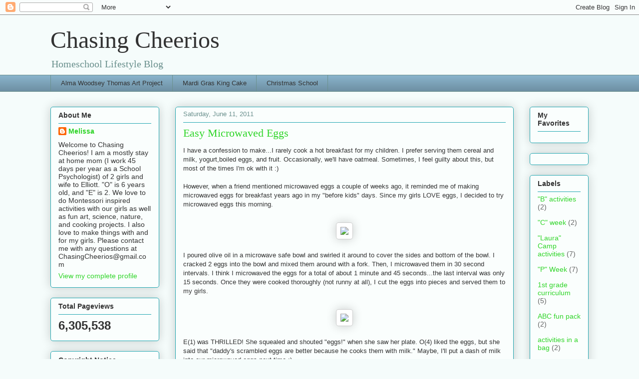

--- FILE ---
content_type: text/html; charset=UTF-8
request_url: https://chasingcheerios.blogspot.com/2011/06/easy-microwaved-eggs.html
body_size: 25461
content:
<!DOCTYPE html>
<html class='v2' dir='ltr' lang='en'>
<head>
<link href='https://www.blogger.com/static/v1/widgets/335934321-css_bundle_v2.css' rel='stylesheet' type='text/css'/>
<meta content='width=1100' name='viewport'/>
<meta content='text/html; charset=UTF-8' http-equiv='Content-Type'/>
<meta content='blogger' name='generator'/>
<link href='https://chasingcheerios.blogspot.com/favicon.ico' rel='icon' type='image/x-icon'/>
<link href='https://chasingcheerios.blogspot.com/2011/06/easy-microwaved-eggs.html' rel='canonical'/>
<link rel="alternate" type="application/atom+xml" title="Chasing Cheerios - Atom" href="https://chasingcheerios.blogspot.com/feeds/posts/default" />
<link rel="alternate" type="application/rss+xml" title="Chasing Cheerios - RSS" href="https://chasingcheerios.blogspot.com/feeds/posts/default?alt=rss" />
<link rel="service.post" type="application/atom+xml" title="Chasing Cheerios - Atom" href="https://www.blogger.com/feeds/7536964614643414021/posts/default" />

<link rel="alternate" type="application/atom+xml" title="Chasing Cheerios - Atom" href="https://chasingcheerios.blogspot.com/feeds/3212134247534876423/comments/default" />
<!--Can't find substitution for tag [blog.ieCssRetrofitLinks]-->
<link href='http://c.gigcount.com/wildfire/IMP/CXNID=2000002.0NXC/bT*xJmx*PTEzMDc3NTk3NjQxNTMmcHQ9MTMwNzc1OTc2NTIxNCZwPTEyNTIxJmQ9Jmc9MSZvPTAyZTgzMTFjNjcyZjRjOTliYzQ4/MTQ*ZjNkNDM2MDY3Jm9mPTA=.gif' rel='image_src'/>
<meta content='https://chasingcheerios.blogspot.com/2011/06/easy-microwaved-eggs.html' property='og:url'/>
<meta content='Easy Microwaved Eggs' property='og:title'/>
<meta content='I have a confession to make...I rarely cook a hot breakfast for my children.  I prefer serving them cereal and milk, yogurt,boiled eggs, and...' property='og:description'/>
<meta content='https://lh3.googleusercontent.com/blogger_img_proxy/[base64]w1200-h630-p-k-no-nu' property='og:image'/>
<title>Chasing Cheerios: Easy Microwaved Eggs</title>
<style id='page-skin-1' type='text/css'><!--
/*
-----------------------------------------------
Blogger Template Style
Name:     Awesome Inc.
Designer: Tina Chen
URL:      tinachen.org
----------------------------------------------- */
/* Content
----------------------------------------------- */
body {
font: normal normal 13px Arial, Tahoma, Helvetica, FreeSans, sans-serif;
color: #333333;
background: #f5fcfb none repeat scroll top left;
}
html body .content-outer {
min-width: 0;
max-width: 100%;
width: 100%;
}
a:link {
text-decoration: none;
color: #30d529;
}
a:visited {
text-decoration: none;
color: #1c7d17;
}
a:hover {
text-decoration: underline;
color: #30d529;
}
.body-fauxcolumn-outer .cap-top {
position: absolute;
z-index: 1;
height: 276px;
width: 100%;
background: transparent none repeat-x scroll top left;
_background-image: none;
}
/* Columns
----------------------------------------------- */
.content-inner {
padding: 0;
}
.header-inner .section {
margin: 0 16px;
}
.tabs-inner .section {
margin: 0 16px;
}
.main-inner {
padding-top: 30px;
}
.main-inner .column-center-inner,
.main-inner .column-left-inner,
.main-inner .column-right-inner {
padding: 0 5px;
}
*+html body .main-inner .column-center-inner {
margin-top: -30px;
}
#layout .main-inner .column-center-inner {
margin-top: 0;
}
/* Header
----------------------------------------------- */
.header-outer {
margin: 0 0 0 0;
background: transparent none repeat scroll 0 0;
}
.Header h1 {
font: normal normal 48px Georgia, Utopia, 'Palatino Linotype', Palatino, serif;
color: #333333;
text-shadow: 0 0 -1px #000000;
}
.Header h1 a {
color: #333333;
}
.Header .description {
font: normal normal 20px Georgia, Utopia, 'Palatino Linotype', Palatino, serif;
color: #6a908d;
}
.header-inner .Header .titlewrapper,
.header-inner .Header .descriptionwrapper {
padding-left: 0;
padding-right: 0;
margin-bottom: 0;
}
.header-inner .Header .titlewrapper {
padding-top: 22px;
}
/* Tabs
----------------------------------------------- */
.tabs-outer {
overflow: hidden;
position: relative;
background: #88b2ca url(//www.blogblog.com/1kt/awesomeinc/tabs_gradient_light.png) repeat scroll 0 0;
}
#layout .tabs-outer {
overflow: visible;
}
.tabs-cap-top, .tabs-cap-bottom {
position: absolute;
width: 100%;
border-top: 1px solid #6a908d;
}
.tabs-cap-bottom {
bottom: 0;
}
.tabs-inner .widget li a {
display: inline-block;
margin: 0;
padding: .6em 1.5em;
font: normal normal 13px Arial, Tahoma, Helvetica, FreeSans, sans-serif;
color: #333333;
border-top: 1px solid #6a908d;
border-bottom: 1px solid #6a908d;
border-left: 1px solid #6a908d;
height: 16px;
line-height: 16px;
}
.tabs-inner .widget li:last-child a {
border-right: 1px solid #6a908d;
}
.tabs-inner .widget li.selected a, .tabs-inner .widget li a:hover {
background: #4b6270 url(//www.blogblog.com/1kt/awesomeinc/tabs_gradient_light.png) repeat-x scroll 0 -100px;
color: #ffffff;
}
/* Headings
----------------------------------------------- */
h2 {
font: normal bold 14px Arial, Tahoma, Helvetica, FreeSans, sans-serif;
color: #333333;
}
/* Widgets
----------------------------------------------- */
.main-inner .section {
margin: 0 27px;
padding: 0;
}
.main-inner .column-left-outer,
.main-inner .column-right-outer {
margin-top: 0;
}
#layout .main-inner .column-left-outer,
#layout .main-inner .column-right-outer {
margin-top: 0;
}
.main-inner .column-left-inner,
.main-inner .column-right-inner {
background: transparent none repeat 0 0;
-moz-box-shadow: 0 0 0 rgba(0, 0, 0, .2);
-webkit-box-shadow: 0 0 0 rgba(0, 0, 0, .2);
-goog-ms-box-shadow: 0 0 0 rgba(0, 0, 0, .2);
box-shadow: 0 0 0 rgba(0, 0, 0, .2);
-moz-border-radius: 5px;
-webkit-border-radius: 5px;
-goog-ms-border-radius: 5px;
border-radius: 5px;
}
#layout .main-inner .column-left-inner,
#layout .main-inner .column-right-inner {
margin-top: 0;
}
.sidebar .widget {
font: normal normal 14px Arial, Tahoma, Helvetica, FreeSans, sans-serif;
color: #333333;
}
.sidebar .widget a:link {
color: #30d529;
}
.sidebar .widget a:visited {
color: #1c7d17;
}
.sidebar .widget a:hover {
color: #30d529;
}
.sidebar .widget h2 {
text-shadow: 0 0 -1px #000000;
}
.main-inner .widget {
background-color: #fafefd;
border: 1px solid #22a7b1;
padding: 0 15px 15px;
margin: 20px -16px;
-moz-box-shadow: 0 0 20px rgba(0, 0, 0, .2);
-webkit-box-shadow: 0 0 20px rgba(0, 0, 0, .2);
-goog-ms-box-shadow: 0 0 20px rgba(0, 0, 0, .2);
box-shadow: 0 0 20px rgba(0, 0, 0, .2);
-moz-border-radius: 5px;
-webkit-border-radius: 5px;
-goog-ms-border-radius: 5px;
border-radius: 5px;
}
.main-inner .widget h2 {
margin: 0 -0;
padding: .6em 0 .5em;
border-bottom: 1px solid transparent;
}
.footer-inner .widget h2 {
padding: 0 0 .4em;
border-bottom: 1px solid transparent;
}
.main-inner .widget h2 + div, .footer-inner .widget h2 + div {
border-top: 1px solid #22a7b1;
padding-top: 8px;
}
.main-inner .widget .widget-content {
margin: 0 -0;
padding: 7px 0 0;
}
.main-inner .widget ul, .main-inner .widget #ArchiveList ul.flat {
margin: -8px -15px 0;
padding: 0;
list-style: none;
}
.main-inner .widget #ArchiveList {
margin: -8px 0 0;
}
.main-inner .widget ul li, .main-inner .widget #ArchiveList ul.flat li {
padding: .5em 15px;
text-indent: 0;
color: #666666;
border-top: 0 solid #22a7b1;
border-bottom: 1px solid transparent;
}
.main-inner .widget #ArchiveList ul li {
padding-top: .25em;
padding-bottom: .25em;
}
.main-inner .widget ul li:first-child, .main-inner .widget #ArchiveList ul.flat li:first-child {
border-top: none;
}
.main-inner .widget ul li:last-child, .main-inner .widget #ArchiveList ul.flat li:last-child {
border-bottom: none;
}
.post-body {
position: relative;
}
.main-inner .widget .post-body ul {
padding: 0 2.5em;
margin: .5em 0;
list-style: disc;
}
.main-inner .widget .post-body ul li {
padding: 0.25em 0;
margin-bottom: .25em;
color: #333333;
border: none;
}
.footer-inner .widget ul {
padding: 0;
list-style: none;
}
.widget .zippy {
color: #666666;
}
/* Posts
----------------------------------------------- */
body .main-inner .Blog {
padding: 0;
margin-bottom: 1em;
background-color: transparent;
border: none;
-moz-box-shadow: 0 0 0 rgba(0, 0, 0, 0);
-webkit-box-shadow: 0 0 0 rgba(0, 0, 0, 0);
-goog-ms-box-shadow: 0 0 0 rgba(0, 0, 0, 0);
box-shadow: 0 0 0 rgba(0, 0, 0, 0);
}
.main-inner .section:last-child .Blog:last-child {
padding: 0;
margin-bottom: 1em;
}
.main-inner .widget h2.date-header {
margin: 0 -15px 1px;
padding: 0 0 0 0;
font: normal normal 13px Arial, Tahoma, Helvetica, FreeSans, sans-serif;
color: #6a908d;
background: transparent none no-repeat scroll top left;
border-top: 0 solid #22a7b1;
border-bottom: 1px solid transparent;
-moz-border-radius-topleft: 0;
-moz-border-radius-topright: 0;
-webkit-border-top-left-radius: 0;
-webkit-border-top-right-radius: 0;
border-top-left-radius: 0;
border-top-right-radius: 0;
position: static;
bottom: 100%;
right: 15px;
text-shadow: 0 0 -1px #000000;
}
.main-inner .widget h2.date-header span {
font: normal normal 13px Arial, Tahoma, Helvetica, FreeSans, sans-serif;
display: block;
padding: .5em 15px;
border-left: 0 solid #22a7b1;
border-right: 0 solid #22a7b1;
}
.date-outer {
position: relative;
margin: 30px 0 20px;
padding: 0 15px;
background-color: #fafefd;
border: 1px solid #22a7b1;
-moz-box-shadow: 0 0 20px rgba(0, 0, 0, .2);
-webkit-box-shadow: 0 0 20px rgba(0, 0, 0, .2);
-goog-ms-box-shadow: 0 0 20px rgba(0, 0, 0, .2);
box-shadow: 0 0 20px rgba(0, 0, 0, .2);
-moz-border-radius: 5px;
-webkit-border-radius: 5px;
-goog-ms-border-radius: 5px;
border-radius: 5px;
}
.date-outer:first-child {
margin-top: 0;
}
.date-outer:last-child {
margin-bottom: 20px;
-moz-border-radius-bottomleft: 5px;
-moz-border-radius-bottomright: 5px;
-webkit-border-bottom-left-radius: 5px;
-webkit-border-bottom-right-radius: 5px;
-goog-ms-border-bottom-left-radius: 5px;
-goog-ms-border-bottom-right-radius: 5px;
border-bottom-left-radius: 5px;
border-bottom-right-radius: 5px;
}
.date-posts {
margin: 0 -0;
padding: 0 0;
clear: both;
}
.post-outer, .inline-ad {
border-top: 1px solid #22a7b1;
margin: 0 -0;
padding: 15px 0;
}
.post-outer {
padding-bottom: 10px;
}
.post-outer:first-child {
padding-top: 0;
border-top: none;
}
.post-outer:last-child, .inline-ad:last-child {
border-bottom: none;
}
.post-body {
position: relative;
}
.post-body img {
padding: 8px;
background: #ffffff;
border: 1px solid #cccccc;
-moz-box-shadow: 0 0 20px rgba(0, 0, 0, .2);
-webkit-box-shadow: 0 0 20px rgba(0, 0, 0, .2);
box-shadow: 0 0 20px rgba(0, 0, 0, .2);
-moz-border-radius: 5px;
-webkit-border-radius: 5px;
border-radius: 5px;
}
h3.post-title, h4 {
font: normal normal 22px Georgia, Utopia, 'Palatino Linotype', Palatino, serif;
color: #30d529;
}
h3.post-title a {
font: normal normal 22px Georgia, Utopia, 'Palatino Linotype', Palatino, serif;
color: #30d529;
}
h3.post-title a:hover {
color: #30d529;
text-decoration: underline;
}
.post-header {
margin: 0 0 1em;
}
.post-body {
line-height: 1.4;
}
.post-outer h2 {
color: #333333;
}
.post-footer {
margin: 1.5em 0 0;
}
#blog-pager {
padding: 15px;
font-size: 120%;
background-color: #fafefd;
border: 1px solid #22a7b1;
-moz-box-shadow: 0 0 20px rgba(0, 0, 0, .2);
-webkit-box-shadow: 0 0 20px rgba(0, 0, 0, .2);
-goog-ms-box-shadow: 0 0 20px rgba(0, 0, 0, .2);
box-shadow: 0 0 20px rgba(0, 0, 0, .2);
-moz-border-radius: 5px;
-webkit-border-radius: 5px;
-goog-ms-border-radius: 5px;
border-radius: 5px;
-moz-border-radius-topleft: 5px;
-moz-border-radius-topright: 5px;
-webkit-border-top-left-radius: 5px;
-webkit-border-top-right-radius: 5px;
-goog-ms-border-top-left-radius: 5px;
-goog-ms-border-top-right-radius: 5px;
border-top-left-radius: 5px;
border-top-right-radius-topright: 5px;
margin-top: 1em;
}
.blog-feeds, .post-feeds {
margin: 1em 0;
text-align: center;
color: #333333;
}
.blog-feeds a, .post-feeds a {
color: #30d529;
}
.blog-feeds a:visited, .post-feeds a:visited {
color: #1c7d17;
}
.blog-feeds a:hover, .post-feeds a:hover {
color: #30d529;
}
.post-outer .comments {
margin-top: 2em;
}
/* Comments
----------------------------------------------- */
.comments .comments-content .icon.blog-author {
background-repeat: no-repeat;
background-image: url([data-uri]);
}
.comments .comments-content .loadmore a {
border-top: 1px solid #6a908d;
border-bottom: 1px solid #6a908d;
}
.comments .continue {
border-top: 2px solid #6a908d;
}
/* Footer
----------------------------------------------- */
.footer-outer {
margin: -20px 0 -1px;
padding: 20px 0 0;
color: #333333;
overflow: hidden;
}
.footer-fauxborder-left {
border-top: 1px solid #22a7b1;
background: #fafefd none repeat scroll 0 0;
-moz-box-shadow: 0 0 20px rgba(0, 0, 0, .2);
-webkit-box-shadow: 0 0 20px rgba(0, 0, 0, .2);
-goog-ms-box-shadow: 0 0 20px rgba(0, 0, 0, .2);
box-shadow: 0 0 20px rgba(0, 0, 0, .2);
margin: 0 -20px;
}
/* Mobile
----------------------------------------------- */
body.mobile {
background-size: auto;
}
.mobile .body-fauxcolumn-outer {
background: transparent none repeat scroll top left;
}
*+html body.mobile .main-inner .column-center-inner {
margin-top: 0;
}
.mobile .main-inner .widget {
padding: 0 0 15px;
}
.mobile .main-inner .widget h2 + div,
.mobile .footer-inner .widget h2 + div {
border-top: none;
padding-top: 0;
}
.mobile .footer-inner .widget h2 {
padding: 0.5em 0;
border-bottom: none;
}
.mobile .main-inner .widget .widget-content {
margin: 0;
padding: 7px 0 0;
}
.mobile .main-inner .widget ul,
.mobile .main-inner .widget #ArchiveList ul.flat {
margin: 0 -15px 0;
}
.mobile .main-inner .widget h2.date-header {
right: 0;
}
.mobile .date-header span {
padding: 0.4em 0;
}
.mobile .date-outer:first-child {
margin-bottom: 0;
border: 1px solid #22a7b1;
-moz-border-radius-topleft: 5px;
-moz-border-radius-topright: 5px;
-webkit-border-top-left-radius: 5px;
-webkit-border-top-right-radius: 5px;
-goog-ms-border-top-left-radius: 5px;
-goog-ms-border-top-right-radius: 5px;
border-top-left-radius: 5px;
border-top-right-radius: 5px;
}
.mobile .date-outer {
border-color: #22a7b1;
border-width: 0 1px 1px;
}
.mobile .date-outer:last-child {
margin-bottom: 0;
}
.mobile .main-inner {
padding: 0;
}
.mobile .header-inner .section {
margin: 0;
}
.mobile .post-outer, .mobile .inline-ad {
padding: 5px 0;
}
.mobile .tabs-inner .section {
margin: 0 10px;
}
.mobile .main-inner .widget h2 {
margin: 0;
padding: 0;
}
.mobile .main-inner .widget h2.date-header span {
padding: 0;
}
.mobile .main-inner .widget .widget-content {
margin: 0;
padding: 7px 0 0;
}
.mobile #blog-pager {
border: 1px solid transparent;
background: #fafefd none repeat scroll 0 0;
}
.mobile .main-inner .column-left-inner,
.mobile .main-inner .column-right-inner {
background: transparent none repeat 0 0;
-moz-box-shadow: none;
-webkit-box-shadow: none;
-goog-ms-box-shadow: none;
box-shadow: none;
}
.mobile .date-posts {
margin: 0;
padding: 0;
}
.mobile .footer-fauxborder-left {
margin: 0;
border-top: inherit;
}
.mobile .main-inner .section:last-child .Blog:last-child {
margin-bottom: 0;
}
.mobile-index-contents {
color: #333333;
}
.mobile .mobile-link-button {
background: #30d529 url(//www.blogblog.com/1kt/awesomeinc/tabs_gradient_light.png) repeat scroll 0 0;
}
.mobile-link-button a:link, .mobile-link-button a:visited {
color: #ffffff;
}
.mobile .tabs-inner .PageList .widget-content {
background: transparent;
border-top: 1px solid;
border-color: #6a908d;
color: #333333;
}
.mobile .tabs-inner .PageList .widget-content .pagelist-arrow {
border-left: 1px solid #6a908d;
}

--></style>
<style id='template-skin-1' type='text/css'><!--
body {
min-width: 1110px;
}
.content-outer, .content-fauxcolumn-outer, .region-inner {
min-width: 1110px;
max-width: 1110px;
_width: 1110px;
}
.main-inner .columns {
padding-left: 250px;
padding-right: 150px;
}
.main-inner .fauxcolumn-center-outer {
left: 250px;
right: 150px;
/* IE6 does not respect left and right together */
_width: expression(this.parentNode.offsetWidth -
parseInt("250px") -
parseInt("150px") + 'px');
}
.main-inner .fauxcolumn-left-outer {
width: 250px;
}
.main-inner .fauxcolumn-right-outer {
width: 150px;
}
.main-inner .column-left-outer {
width: 250px;
right: 100%;
margin-left: -250px;
}
.main-inner .column-right-outer {
width: 150px;
margin-right: -150px;
}
#layout {
min-width: 0;
}
#layout .content-outer {
min-width: 0;
width: 800px;
}
#layout .region-inner {
min-width: 0;
width: auto;
}
body#layout div.add_widget {
padding: 8px;
}
body#layout div.add_widget a {
margin-left: 32px;
}
--></style>
<link href='https://www.blogger.com/dyn-css/authorization.css?targetBlogID=7536964614643414021&amp;zx=7a89d02a-6116-4cb3-acca-61ecd9099bcc' media='none' onload='if(media!=&#39;all&#39;)media=&#39;all&#39;' rel='stylesheet'/><noscript><link href='https://www.blogger.com/dyn-css/authorization.css?targetBlogID=7536964614643414021&amp;zx=7a89d02a-6116-4cb3-acca-61ecd9099bcc' rel='stylesheet'/></noscript>
<meta name='google-adsense-platform-account' content='ca-host-pub-1556223355139109'/>
<meta name='google-adsense-platform-domain' content='blogspot.com'/>

<script async src="https://pagead2.googlesyndication.com/pagead/js/adsbygoogle.js?client=ca-pub-5953540279589790&host=ca-host-pub-1556223355139109" crossorigin="anonymous"></script>

<!-- data-ad-client=ca-pub-5953540279589790 -->

</head>
<body class='loading variant-renewable'>
<div class='navbar section' id='navbar' name='Navbar'><div class='widget Navbar' data-version='1' id='Navbar1'><script type="text/javascript">
    function setAttributeOnload(object, attribute, val) {
      if(window.addEventListener) {
        window.addEventListener('load',
          function(){ object[attribute] = val; }, false);
      } else {
        window.attachEvent('onload', function(){ object[attribute] = val; });
      }
    }
  </script>
<div id="navbar-iframe-container"></div>
<script type="text/javascript" src="https://apis.google.com/js/platform.js"></script>
<script type="text/javascript">
      gapi.load("gapi.iframes:gapi.iframes.style.bubble", function() {
        if (gapi.iframes && gapi.iframes.getContext) {
          gapi.iframes.getContext().openChild({
              url: 'https://www.blogger.com/navbar/7536964614643414021?po\x3d3212134247534876423\x26origin\x3dhttps://chasingcheerios.blogspot.com',
              where: document.getElementById("navbar-iframe-container"),
              id: "navbar-iframe"
          });
        }
      });
    </script><script type="text/javascript">
(function() {
var script = document.createElement('script');
script.type = 'text/javascript';
script.src = '//pagead2.googlesyndication.com/pagead/js/google_top_exp.js';
var head = document.getElementsByTagName('head')[0];
if (head) {
head.appendChild(script);
}})();
</script>
</div></div>
<div class='body-fauxcolumns'>
<div class='fauxcolumn-outer body-fauxcolumn-outer'>
<div class='cap-top'>
<div class='cap-left'></div>
<div class='cap-right'></div>
</div>
<div class='fauxborder-left'>
<div class='fauxborder-right'></div>
<div class='fauxcolumn-inner'>
</div>
</div>
<div class='cap-bottom'>
<div class='cap-left'></div>
<div class='cap-right'></div>
</div>
</div>
</div>
<div class='content'>
<div class='content-fauxcolumns'>
<div class='fauxcolumn-outer content-fauxcolumn-outer'>
<div class='cap-top'>
<div class='cap-left'></div>
<div class='cap-right'></div>
</div>
<div class='fauxborder-left'>
<div class='fauxborder-right'></div>
<div class='fauxcolumn-inner'>
</div>
</div>
<div class='cap-bottom'>
<div class='cap-left'></div>
<div class='cap-right'></div>
</div>
</div>
</div>
<div class='content-outer'>
<div class='content-cap-top cap-top'>
<div class='cap-left'></div>
<div class='cap-right'></div>
</div>
<div class='fauxborder-left content-fauxborder-left'>
<div class='fauxborder-right content-fauxborder-right'></div>
<div class='content-inner'>
<header>
<div class='header-outer'>
<div class='header-cap-top cap-top'>
<div class='cap-left'></div>
<div class='cap-right'></div>
</div>
<div class='fauxborder-left header-fauxborder-left'>
<div class='fauxborder-right header-fauxborder-right'></div>
<div class='region-inner header-inner'>
<div class='header section' id='header' name='Header'><div class='widget Header' data-version='1' id='Header1'>
<div id='header-inner'>
<div class='titlewrapper'>
<h1 class='title'>
<a href='https://chasingcheerios.blogspot.com/'>
Chasing Cheerios
</a>
</h1>
</div>
<div class='descriptionwrapper'>
<p class='description'><span>Homeschool Lifestyle Blog</span></p>
</div>
</div>
</div></div>
</div>
</div>
<div class='header-cap-bottom cap-bottom'>
<div class='cap-left'></div>
<div class='cap-right'></div>
</div>
</div>
</header>
<div class='tabs-outer'>
<div class='tabs-cap-top cap-top'>
<div class='cap-left'></div>
<div class='cap-right'></div>
</div>
<div class='fauxborder-left tabs-fauxborder-left'>
<div class='fauxborder-right tabs-fauxborder-right'></div>
<div class='region-inner tabs-inner'>
<div class='tabs section' id='crosscol' name='Cross-Column'><div class='widget Feed' data-version='1' id='Feed1'>
<h2>Chasing Cheerios</h2>
<div class='widget-content' id='Feed1_feedItemListDisplay'>
<span style='filter: alpha(25); opacity: 0.25;'>
<a href='http://chasingcheerios.blogspot.com/feeds/posts/default?alt=rss'>Loading...</a>
</span>
</div>
<div class='clear'></div>
</div></div>
<div class='tabs no-items section' id='crosscol-overflow' name='Cross-Column 2'></div>
</div>
</div>
<div class='tabs-cap-bottom cap-bottom'>
<div class='cap-left'></div>
<div class='cap-right'></div>
</div>
</div>
<div class='main-outer'>
<div class='main-cap-top cap-top'>
<div class='cap-left'></div>
<div class='cap-right'></div>
</div>
<div class='fauxborder-left main-fauxborder-left'>
<div class='fauxborder-right main-fauxborder-right'></div>
<div class='region-inner main-inner'>
<div class='columns fauxcolumns'>
<div class='fauxcolumn-outer fauxcolumn-center-outer'>
<div class='cap-top'>
<div class='cap-left'></div>
<div class='cap-right'></div>
</div>
<div class='fauxborder-left'>
<div class='fauxborder-right'></div>
<div class='fauxcolumn-inner'>
</div>
</div>
<div class='cap-bottom'>
<div class='cap-left'></div>
<div class='cap-right'></div>
</div>
</div>
<div class='fauxcolumn-outer fauxcolumn-left-outer'>
<div class='cap-top'>
<div class='cap-left'></div>
<div class='cap-right'></div>
</div>
<div class='fauxborder-left'>
<div class='fauxborder-right'></div>
<div class='fauxcolumn-inner'>
</div>
</div>
<div class='cap-bottom'>
<div class='cap-left'></div>
<div class='cap-right'></div>
</div>
</div>
<div class='fauxcolumn-outer fauxcolumn-right-outer'>
<div class='cap-top'>
<div class='cap-left'></div>
<div class='cap-right'></div>
</div>
<div class='fauxborder-left'>
<div class='fauxborder-right'></div>
<div class='fauxcolumn-inner'>
</div>
</div>
<div class='cap-bottom'>
<div class='cap-left'></div>
<div class='cap-right'></div>
</div>
</div>
<!-- corrects IE6 width calculation -->
<div class='columns-inner'>
<div class='column-center-outer'>
<div class='column-center-inner'>
<div class='main section' id='main' name='Main'><div class='widget Blog' data-version='1' id='Blog1'>
<div class='blog-posts hfeed'>

          <div class="date-outer">
        
<h2 class='date-header'><span>Saturday, June 11, 2011</span></h2>

          <div class="date-posts">
        
<div class='post-outer'>
<div class='post hentry uncustomized-post-template' itemprop='blogPost' itemscope='itemscope' itemtype='http://schema.org/BlogPosting'>
<meta content='http://c.gigcount.com/wildfire/IMP/CXNID=2000002.0NXC/bT*xJmx*PTEzMDc3NTk3NjQxNTMmcHQ9MTMwNzc1OTc2NTIxNCZwPTEyNTIxJmQ9Jmc9MSZvPTAyZTgzMTFjNjcyZjRjOTliYzQ4/MTQ*ZjNkNDM2MDY3Jm9mPTA=.gif' itemprop='image_url'/>
<meta content='7536964614643414021' itemprop='blogId'/>
<meta content='3212134247534876423' itemprop='postId'/>
<a name='3212134247534876423'></a>
<h3 class='post-title entry-title' itemprop='name'>
Easy Microwaved Eggs
</h3>
<div class='post-header'>
<div class='post-header-line-1'></div>
</div>
<div class='post-body entry-content' id='post-body-3212134247534876423' itemprop='description articleBody'>
I have a confession to make...I rarely cook a hot breakfast for my children.  I prefer serving them cereal and milk, yogurt,boiled eggs, and fruit.  Occasionally, we'll have oatmeal.  Sometimes, I feel guilty about this, but most of the times I'm ok with it :)  <br />
<br />
However, when a friend mentioned microwaved eggs a couple of weeks ago, it reminded me of making microwaved eggs for breakfast years ago in my "before kids" days.  Since my girls LOVE eggs, I decided to try microwaved eggs this morning.  <br />
<img border="0" height="0" src="https://lh3.googleusercontent.com/blogger_img_proxy/[base64]s0-d" style="visibility:hidden;width:0px;height:0px;" width="0"><center><a href="http://www.dropshots.com/" target="_top"><img border="0" src="https://lh3.googleusercontent.com/blogger_img_proxy/AEn0k_teGlYz69GQZAgN450VZki9g6svpzQ5u0UQZkYzzIUGk9Ekx1pTrDa4jORzEH2Bx0hxUVt_1jr2ccAXk0RuleC9zU7o4CI0ZNhz8gAUAOHIJOf6t3R716nVsPzygabkuic=s0-d" style="-ms-interpolation-mode:bicubic;" width="425"></a></center><br />
I poured olive oil in a microwave safe bowl and swirled it around to cover the sides and bottom of the bowl.  I cracked 2 eggs into the bowl and mixed them around with a fork.  Then, I microwaved them in 30 second intervals.  I think I microwaved the eggs for a total of about 1 minute and 45 seconds...the last interval was only 15 seconds.  Once they were cooked thoroughly (not runny at all), I cut the eggs into pieces and served them to my girls. <br />
<img border="0" height="0" src="https://lh3.googleusercontent.com/blogger_img_proxy/[base64]s0-d" style="visibility:hidden;width:0px;height:0px;" width="0"><center><a href="http://www.dropshots.com/" target="_top"><img border="0" src="https://lh3.googleusercontent.com/blogger_img_proxy/AEn0k_tNTXS26Law1w5fO9KImnC7oN2XnV5WbJi333TRrYoytvbdIZ7uAvovh4li9mvTgQ89dXLGnXo3f5pxDmIvpPeKaYYU1Z2UvdFe3RNLPyYVsfdkCODGbXxqjebWB_pBSr91=s0-d" style="-ms-interpolation-mode:bicubic;" width="425"></a></center><br />
E(1) was THRILLED!  She squealed and shouted "eggs!" when she saw her plate.  O(4) liked the eggs, but she said that "daddy's scrambled eggs are better because he cooks them with milk."  Maybe, I'll put a dash of milk into our microwaved eggs next time :)<br />
<img border="0" height="0" src="https://lh3.googleusercontent.com/blogger_img_proxy/[base64]s0-d" style="visibility:hidden;width:0px;height:0px;" width="0"><center><a href="http://www.dropshots.com/" target="_top"><img border="0" src="https://lh3.googleusercontent.com/blogger_img_proxy/AEn0k_tr8CIzOoZP-PabolxuJvC-PFqivhdhrK-j3Y6UKbtryNNOkQUXle0S3tWSKJXJu0VIp8T9YUchVX16JXPcq0or21r9aIFN5T0t23G-uLICxXNJ_SbSy8tfcucFXZO6zjv0=s0-d" style="-ms-interpolation-mode:bicubic;" width="425"></a></center>
<div style='clear: both;'></div>
</div>
<div class='post-footer'>
<div class='post-footer-line post-footer-line-1'>
<span class='post-author vcard'>
Posted by
<span class='fn' itemprop='author' itemscope='itemscope' itemtype='http://schema.org/Person'>
<meta content='https://www.blogger.com/profile/08382299215040850847' itemprop='url'/>
<a class='g-profile' href='https://www.blogger.com/profile/08382299215040850847' rel='author' title='author profile'>
<span itemprop='name'>Melissa</span>
</a>
</span>
</span>
<span class='post-timestamp'>
at
<meta content='https://chasingcheerios.blogspot.com/2011/06/easy-microwaved-eggs.html' itemprop='url'/>
<a class='timestamp-link' href='https://chasingcheerios.blogspot.com/2011/06/easy-microwaved-eggs.html' rel='bookmark' title='permanent link'><abbr class='published' itemprop='datePublished' title='2011-06-11T15:29:00-04:00'>3:29&#8239;PM</abbr></a>
</span>
<span class='post-comment-link'>
</span>
<span class='post-icons'>
<span class='item-control blog-admin pid-362427290'>
<a href='https://www.blogger.com/post-edit.g?blogID=7536964614643414021&postID=3212134247534876423&from=pencil' title='Edit Post'>
<img alt='' class='icon-action' height='18' src='https://resources.blogblog.com/img/icon18_edit_allbkg.gif' width='18'/>
</a>
</span>
</span>
<div class='post-share-buttons goog-inline-block'>
<a class='goog-inline-block share-button sb-email' href='https://www.blogger.com/share-post.g?blogID=7536964614643414021&postID=3212134247534876423&target=email' target='_blank' title='Email This'><span class='share-button-link-text'>Email This</span></a><a class='goog-inline-block share-button sb-blog' href='https://www.blogger.com/share-post.g?blogID=7536964614643414021&postID=3212134247534876423&target=blog' onclick='window.open(this.href, "_blank", "height=270,width=475"); return false;' target='_blank' title='BlogThis!'><span class='share-button-link-text'>BlogThis!</span></a><a class='goog-inline-block share-button sb-twitter' href='https://www.blogger.com/share-post.g?blogID=7536964614643414021&postID=3212134247534876423&target=twitter' target='_blank' title='Share to X'><span class='share-button-link-text'>Share to X</span></a><a class='goog-inline-block share-button sb-facebook' href='https://www.blogger.com/share-post.g?blogID=7536964614643414021&postID=3212134247534876423&target=facebook' onclick='window.open(this.href, "_blank", "height=430,width=640"); return false;' target='_blank' title='Share to Facebook'><span class='share-button-link-text'>Share to Facebook</span></a><a class='goog-inline-block share-button sb-pinterest' href='https://www.blogger.com/share-post.g?blogID=7536964614643414021&postID=3212134247534876423&target=pinterest' target='_blank' title='Share to Pinterest'><span class='share-button-link-text'>Share to Pinterest</span></a>
</div>
</div>
<div class='post-footer-line post-footer-line-2'>
<span class='post-labels'>
Labels:
<a href='https://chasingcheerios.blogspot.com/search/label/recipes' rel='tag'>recipes</a>
</span>
</div>
<div class='post-footer-line post-footer-line-3'>
<span class='post-location'>
</span>
</div>
</div>
</div>
<div class='comments' id='comments'>
<a name='comments'></a>
<h4>10 comments:</h4>
<div class='comments-content'>
<script async='async' src='' type='text/javascript'></script>
<script type='text/javascript'>
    (function() {
      var items = null;
      var msgs = null;
      var config = {};

// <![CDATA[
      var cursor = null;
      if (items && items.length > 0) {
        cursor = parseInt(items[items.length - 1].timestamp) + 1;
      }

      var bodyFromEntry = function(entry) {
        var text = (entry &&
                    ((entry.content && entry.content.$t) ||
                     (entry.summary && entry.summary.$t))) ||
            '';
        if (entry && entry.gd$extendedProperty) {
          for (var k in entry.gd$extendedProperty) {
            if (entry.gd$extendedProperty[k].name == 'blogger.contentRemoved') {
              return '<span class="deleted-comment">' + text + '</span>';
            }
          }
        }
        return text;
      }

      var parse = function(data) {
        cursor = null;
        var comments = [];
        if (data && data.feed && data.feed.entry) {
          for (var i = 0, entry; entry = data.feed.entry[i]; i++) {
            var comment = {};
            // comment ID, parsed out of the original id format
            var id = /blog-(\d+).post-(\d+)/.exec(entry.id.$t);
            comment.id = id ? id[2] : null;
            comment.body = bodyFromEntry(entry);
            comment.timestamp = Date.parse(entry.published.$t) + '';
            if (entry.author && entry.author.constructor === Array) {
              var auth = entry.author[0];
              if (auth) {
                comment.author = {
                  name: (auth.name ? auth.name.$t : undefined),
                  profileUrl: (auth.uri ? auth.uri.$t : undefined),
                  avatarUrl: (auth.gd$image ? auth.gd$image.src : undefined)
                };
              }
            }
            if (entry.link) {
              if (entry.link[2]) {
                comment.link = comment.permalink = entry.link[2].href;
              }
              if (entry.link[3]) {
                var pid = /.*comments\/default\/(\d+)\?.*/.exec(entry.link[3].href);
                if (pid && pid[1]) {
                  comment.parentId = pid[1];
                }
              }
            }
            comment.deleteclass = 'item-control blog-admin';
            if (entry.gd$extendedProperty) {
              for (var k in entry.gd$extendedProperty) {
                if (entry.gd$extendedProperty[k].name == 'blogger.itemClass') {
                  comment.deleteclass += ' ' + entry.gd$extendedProperty[k].value;
                } else if (entry.gd$extendedProperty[k].name == 'blogger.displayTime') {
                  comment.displayTime = entry.gd$extendedProperty[k].value;
                }
              }
            }
            comments.push(comment);
          }
        }
        return comments;
      };

      var paginator = function(callback) {
        if (hasMore()) {
          var url = config.feed + '?alt=json&v=2&orderby=published&reverse=false&max-results=50';
          if (cursor) {
            url += '&published-min=' + new Date(cursor).toISOString();
          }
          window.bloggercomments = function(data) {
            var parsed = parse(data);
            cursor = parsed.length < 50 ? null
                : parseInt(parsed[parsed.length - 1].timestamp) + 1
            callback(parsed);
            window.bloggercomments = null;
          }
          url += '&callback=bloggercomments';
          var script = document.createElement('script');
          script.type = 'text/javascript';
          script.src = url;
          document.getElementsByTagName('head')[0].appendChild(script);
        }
      };
      var hasMore = function() {
        return !!cursor;
      };
      var getMeta = function(key, comment) {
        if ('iswriter' == key) {
          var matches = !!comment.author
              && comment.author.name == config.authorName
              && comment.author.profileUrl == config.authorUrl;
          return matches ? 'true' : '';
        } else if ('deletelink' == key) {
          return config.baseUri + '/comment/delete/'
               + config.blogId + '/' + comment.id;
        } else if ('deleteclass' == key) {
          return comment.deleteclass;
        }
        return '';
      };

      var replybox = null;
      var replyUrlParts = null;
      var replyParent = undefined;

      var onReply = function(commentId, domId) {
        if (replybox == null) {
          // lazily cache replybox, and adjust to suit this style:
          replybox = document.getElementById('comment-editor');
          if (replybox != null) {
            replybox.height = '250px';
            replybox.style.display = 'block';
            replyUrlParts = replybox.src.split('#');
          }
        }
        if (replybox && (commentId !== replyParent)) {
          replybox.src = '';
          document.getElementById(domId).insertBefore(replybox, null);
          replybox.src = replyUrlParts[0]
              + (commentId ? '&parentID=' + commentId : '')
              + '#' + replyUrlParts[1];
          replyParent = commentId;
        }
      };

      var hash = (window.location.hash || '#').substring(1);
      var startThread, targetComment;
      if (/^comment-form_/.test(hash)) {
        startThread = hash.substring('comment-form_'.length);
      } else if (/^c[0-9]+$/.test(hash)) {
        targetComment = hash.substring(1);
      }

      // Configure commenting API:
      var configJso = {
        'maxDepth': config.maxThreadDepth
      };
      var provider = {
        'id': config.postId,
        'data': items,
        'loadNext': paginator,
        'hasMore': hasMore,
        'getMeta': getMeta,
        'onReply': onReply,
        'rendered': true,
        'initComment': targetComment,
        'initReplyThread': startThread,
        'config': configJso,
        'messages': msgs
      };

      var render = function() {
        if (window.goog && window.goog.comments) {
          var holder = document.getElementById('comment-holder');
          window.goog.comments.render(holder, provider);
        }
      };

      // render now, or queue to render when library loads:
      if (window.goog && window.goog.comments) {
        render();
      } else {
        window.goog = window.goog || {};
        window.goog.comments = window.goog.comments || {};
        window.goog.comments.loadQueue = window.goog.comments.loadQueue || [];
        window.goog.comments.loadQueue.push(render);
      }
    })();
// ]]>
  </script>
<div id='comment-holder'>
<div class="comment-thread toplevel-thread"><ol id="top-ra"><li class="comment" id="c8640890827079767152"><div class="avatar-image-container"><img src="//www.blogger.com/img/blogger_logo_round_35.png" alt=""/></div><div class="comment-block"><div class="comment-header"><cite class="user"><a href="https://www.blogger.com/profile/14371149832962504759" rel="nofollow">Ashlie Miller</a></cite><span class="icon user "></span><span class="datetime secondary-text"><a rel="nofollow" href="https://chasingcheerios.blogspot.com/2011/06/easy-microwaved-eggs.html?showComment=1307822730256#c8640890827079767152">June 11, 2011 at 4:05&#8239;PM</a></span></div><p class="comment-content">Phew....so I&#39;m not the only one who rarely makes a hot breakfast :)  It sure seems like a treat to them when I do.  I&#39;ll have to try eggs this way. Thanks!</p><span class="comment-actions secondary-text"><a class="comment-reply" target="_self" data-comment-id="8640890827079767152">Reply</a><span class="item-control blog-admin blog-admin pid-701652923"><a target="_self" href="https://www.blogger.com/comment/delete/7536964614643414021/8640890827079767152">Delete</a></span></span></div><div class="comment-replies"><div id="c8640890827079767152-rt" class="comment-thread inline-thread hidden"><span class="thread-toggle thread-expanded"><span class="thread-arrow"></span><span class="thread-count"><a target="_self">Replies</a></span></span><ol id="c8640890827079767152-ra" class="thread-chrome thread-expanded"><div></div><div id="c8640890827079767152-continue" class="continue"><a class="comment-reply" target="_self" data-comment-id="8640890827079767152">Reply</a></div></ol></div></div><div class="comment-replybox-single" id="c8640890827079767152-ce"></div></li><li class="comment" id="c3681220460852756780"><div class="avatar-image-container"><img src="//blogger.googleusercontent.com/img/b/R29vZ2xl/AVvXsEhUeFOyzP9JlR2h9CAAlhnWNE_fLwrryUNlQ5ox2Z0dna6cg0JFsn_2hkTBjyrA813r6GVnf0nUoTdDV0x6BGZyPGyOttcOejO0y7TVt4Z7Yp8I5U-wkRmZ7HtpDIEGv5k/s45-c/Profile.jpg" alt=""/></div><div class="comment-block"><div class="comment-header"><cite class="user"><a href="https://www.blogger.com/profile/05584963266765648468" rel="nofollow">Jennifer</a></cite><span class="icon user "></span><span class="datetime secondary-text"><a rel="nofollow" href="https://chasingcheerios.blogspot.com/2011/06/easy-microwaved-eggs.html?showComment=1307827700980#c3681220460852756780">June 11, 2011 at 5:28&#8239;PM</a></span></div><p class="comment-content">LOVE this!!!  I think I avoided making eggs because I hated the clean up!  This is so quick &amp; easy!  Thanks for the tip!</p><span class="comment-actions secondary-text"><a class="comment-reply" target="_self" data-comment-id="3681220460852756780">Reply</a><span class="item-control blog-admin blog-admin pid-685357388"><a target="_self" href="https://www.blogger.com/comment/delete/7536964614643414021/3681220460852756780">Delete</a></span></span></div><div class="comment-replies"><div id="c3681220460852756780-rt" class="comment-thread inline-thread hidden"><span class="thread-toggle thread-expanded"><span class="thread-arrow"></span><span class="thread-count"><a target="_self">Replies</a></span></span><ol id="c3681220460852756780-ra" class="thread-chrome thread-expanded"><div></div><div id="c3681220460852756780-continue" class="continue"><a class="comment-reply" target="_self" data-comment-id="3681220460852756780">Reply</a></div></ol></div></div><div class="comment-replybox-single" id="c3681220460852756780-ce"></div></li><li class="comment" id="c6135803579157067255"><div class="avatar-image-container"><img src="//blogger.googleusercontent.com/img/b/R29vZ2xl/AVvXsEhf2_KNNMrKdbmi9-WkH93TX2TiUsCFVRD502q8St1PoNlJS-_DG7Vmkn3laakpTRQHx6FXB4qqMjfwQlfF-_bMyA1wQh2nwmLfxlhvFbNjswh3oMRSGrwZHN1tzcOLLQ/s45-c/IMG_2236.JPG" alt=""/></div><div class="comment-block"><div class="comment-header"><cite class="user"><a href="https://www.blogger.com/profile/13844046823917020201" rel="nofollow">Amber</a></cite><span class="icon user "></span><span class="datetime secondary-text"><a rel="nofollow" href="https://chasingcheerios.blogspot.com/2011/06/easy-microwaved-eggs.html?showComment=1307834443746#c6135803579157067255">June 11, 2011 at 7:20&#8239;PM</a></span></div><p class="comment-content">Looks yummy! Did cooking them in 30 second intervals keep them from exploding? Every time I cook eggs in the microwave, they blow up...even cooking them in short bursts and making sure they are mixed up. Glad it worked for you. :)</p><span class="comment-actions secondary-text"><a class="comment-reply" target="_self" data-comment-id="6135803579157067255">Reply</a><span class="item-control blog-admin blog-admin pid-1761306307"><a target="_self" href="https://www.blogger.com/comment/delete/7536964614643414021/6135803579157067255">Delete</a></span></span></div><div class="comment-replies"><div id="c6135803579157067255-rt" class="comment-thread inline-thread hidden"><span class="thread-toggle thread-expanded"><span class="thread-arrow"></span><span class="thread-count"><a target="_self">Replies</a></span></span><ol id="c6135803579157067255-ra" class="thread-chrome thread-expanded"><div></div><div id="c6135803579157067255-continue" class="continue"><a class="comment-reply" target="_self" data-comment-id="6135803579157067255">Reply</a></div></ol></div></div><div class="comment-replybox-single" id="c6135803579157067255-ce"></div></li><li class="comment" id="c4415149140816094108"><div class="avatar-image-container"><img src="//resources.blogblog.com/img/blank.gif" alt=""/></div><div class="comment-block"><div class="comment-header"><cite class="user"><a href="http://becausebabiesgrowup.com" rel="nofollow">Amber</a></cite><span class="icon user "></span><span class="datetime secondary-text"><a rel="nofollow" href="https://chasingcheerios.blogspot.com/2011/06/easy-microwaved-eggs.html?showComment=1307846511524#c4415149140816094108">June 11, 2011 at 10:41&#8239;PM</a></span></div><p class="comment-content">We do a hot breakfast once a week, on a good week. We, as a family, like cereal. To me the most important part is that we get a balanced meal and that we get to eat it together. After seeing that delicious breakfast you served, I wouldn&#39;t ever feel guilty about not serving a hot breakfast!</p><span class="comment-actions secondary-text"><a class="comment-reply" target="_self" data-comment-id="4415149140816094108">Reply</a><span class="item-control blog-admin blog-admin pid-2125661636"><a target="_self" href="https://www.blogger.com/comment/delete/7536964614643414021/4415149140816094108">Delete</a></span></span></div><div class="comment-replies"><div id="c4415149140816094108-rt" class="comment-thread inline-thread hidden"><span class="thread-toggle thread-expanded"><span class="thread-arrow"></span><span class="thread-count"><a target="_self">Replies</a></span></span><ol id="c4415149140816094108-ra" class="thread-chrome thread-expanded"><div></div><div id="c4415149140816094108-continue" class="continue"><a class="comment-reply" target="_self" data-comment-id="4415149140816094108">Reply</a></div></ol></div></div><div class="comment-replybox-single" id="c4415149140816094108-ce"></div></li><li class="comment" id="c1754789919153210894"><div class="avatar-image-container"><img src="//www.blogger.com/img/blogger_logo_round_35.png" alt=""/></div><div class="comment-block"><div class="comment-header"><cite class="user"><a href="https://www.blogger.com/profile/08382299215040850847" rel="nofollow">Melissa</a></cite><span class="icon user blog-author"></span><span class="datetime secondary-text"><a rel="nofollow" href="https://chasingcheerios.blogspot.com/2011/06/easy-microwaved-eggs.html?showComment=1307849327691#c1754789919153210894">June 11, 2011 at 11:28&#8239;PM</a></span></div><p class="comment-content">Jennifer- I hate the clean-up, too!  We don&#39;t have non stick pans, and it&#39;s no fun to scrape the eggs from the pan.<br><br>Amber- The intervals do keep the eggs from exploding!  I exploded many eggs when I used to make microwaved eggs years ago, but checking them often prevents that and keeps your microwave clean :)</p><span class="comment-actions secondary-text"><a class="comment-reply" target="_self" data-comment-id="1754789919153210894">Reply</a><span class="item-control blog-admin blog-admin pid-362427290"><a target="_self" href="https://www.blogger.com/comment/delete/7536964614643414021/1754789919153210894">Delete</a></span></span></div><div class="comment-replies"><div id="c1754789919153210894-rt" class="comment-thread inline-thread hidden"><span class="thread-toggle thread-expanded"><span class="thread-arrow"></span><span class="thread-count"><a target="_self">Replies</a></span></span><ol id="c1754789919153210894-ra" class="thread-chrome thread-expanded"><div></div><div id="c1754789919153210894-continue" class="continue"><a class="comment-reply" target="_self" data-comment-id="1754789919153210894">Reply</a></div></ol></div></div><div class="comment-replybox-single" id="c1754789919153210894-ce"></div></li><li class="comment" id="c1055387838256595004"><div class="avatar-image-container"><img src="//www.blogger.com/img/blogger_logo_round_35.png" alt=""/></div><div class="comment-block"><div class="comment-header"><cite class="user"><a href="https://www.blogger.com/profile/06011476842941979285" rel="nofollow">beth</a></cite><span class="icon user "></span><span class="datetime secondary-text"><a rel="nofollow" href="https://chasingcheerios.blogspot.com/2011/06/easy-microwaved-eggs.html?showComment=1307898604124#c1055387838256595004">June 12, 2011 at 1:10&#8239;PM</a></span></div><p class="comment-content">I have enjoyed these kind of eggs for years.  When I want to get real creative, I put bacon bits and shredded cheese in the eggs that I do mix with milk.  Then when they are done I put them in a sliced bagel.</p><span class="comment-actions secondary-text"><a class="comment-reply" target="_self" data-comment-id="1055387838256595004">Reply</a><span class="item-control blog-admin blog-admin pid-1875383180"><a target="_self" href="https://www.blogger.com/comment/delete/7536964614643414021/1055387838256595004">Delete</a></span></span></div><div class="comment-replies"><div id="c1055387838256595004-rt" class="comment-thread inline-thread hidden"><span class="thread-toggle thread-expanded"><span class="thread-arrow"></span><span class="thread-count"><a target="_self">Replies</a></span></span><ol id="c1055387838256595004-ra" class="thread-chrome thread-expanded"><div></div><div id="c1055387838256595004-continue" class="continue"><a class="comment-reply" target="_self" data-comment-id="1055387838256595004">Reply</a></div></ol></div></div><div class="comment-replybox-single" id="c1055387838256595004-ce"></div></li><li class="comment" id="c7236086843909431476"><div class="avatar-image-container"><img src="//www.blogger.com/img/blogger_logo_round_35.png" alt=""/></div><div class="comment-block"><div class="comment-header"><cite class="user"><a href="https://www.blogger.com/profile/08382299215040850847" rel="nofollow">Melissa</a></cite><span class="icon user blog-author"></span><span class="datetime secondary-text"><a rel="nofollow" href="https://chasingcheerios.blogspot.com/2011/06/easy-microwaved-eggs.html?showComment=1307938346084#c7236086843909431476">June 13, 2011 at 12:12&#8239;AM</a></span></div><p class="comment-content">Great idea, Beth!  Maybe O will like them better if I add in a little cheese :)</p><span class="comment-actions secondary-text"><a class="comment-reply" target="_self" data-comment-id="7236086843909431476">Reply</a><span class="item-control blog-admin blog-admin pid-362427290"><a target="_self" href="https://www.blogger.com/comment/delete/7536964614643414021/7236086843909431476">Delete</a></span></span></div><div class="comment-replies"><div id="c7236086843909431476-rt" class="comment-thread inline-thread hidden"><span class="thread-toggle thread-expanded"><span class="thread-arrow"></span><span class="thread-count"><a target="_self">Replies</a></span></span><ol id="c7236086843909431476-ra" class="thread-chrome thread-expanded"><div></div><div id="c7236086843909431476-continue" class="continue"><a class="comment-reply" target="_self" data-comment-id="7236086843909431476">Reply</a></div></ol></div></div><div class="comment-replybox-single" id="c7236086843909431476-ce"></div></li><li class="comment" id="c7958531790289761981"><div class="avatar-image-container"><img src="//www.blogger.com/img/blogger_logo_round_35.png" alt=""/></div><div class="comment-block"><div class="comment-header"><cite class="user"><a href="https://www.blogger.com/profile/16987593057696816993" rel="nofollow">QAMom</a></cite><span class="icon user "></span><span class="datetime secondary-text"><a rel="nofollow" href="https://chasingcheerios.blogspot.com/2011/06/easy-microwaved-eggs.html?showComment=1308016734639#c7958531790289761981">June 13, 2011 at 9:58&#8239;PM</a></span></div><p class="comment-content">I do this too and if you use a small bowl, you can do sandwhich sized ones.  My daughters don&#39;t like them cooked on the stove any more because they tend to have parts that are a little &quot;burned&quot;.  I haven&#39;t tried oiling the bowl. maybe that will make it easier to clean.</p><span class="comment-actions secondary-text"><a class="comment-reply" target="_self" data-comment-id="7958531790289761981">Reply</a><span class="item-control blog-admin blog-admin pid-16071328"><a target="_self" href="https://www.blogger.com/comment/delete/7536964614643414021/7958531790289761981">Delete</a></span></span></div><div class="comment-replies"><div id="c7958531790289761981-rt" class="comment-thread inline-thread hidden"><span class="thread-toggle thread-expanded"><span class="thread-arrow"></span><span class="thread-count"><a target="_self">Replies</a></span></span><ol id="c7958531790289761981-ra" class="thread-chrome thread-expanded"><div></div><div id="c7958531790289761981-continue" class="continue"><a class="comment-reply" target="_self" data-comment-id="7958531790289761981">Reply</a></div></ol></div></div><div class="comment-replybox-single" id="c7958531790289761981-ce"></div></li><li class="comment" id="c3926984278681789739"><div class="avatar-image-container"><img src="//resources.blogblog.com/img/blank.gif" alt=""/></div><div class="comment-block"><div class="comment-header"><cite class="user">Anonymous</cite><span class="icon user "></span><span class="datetime secondary-text"><a rel="nofollow" href="https://chasingcheerios.blogspot.com/2011/06/easy-microwaved-eggs.html?showComment=1308083935274#c3926984278681789739">June 14, 2011 at 4:38&#8239;PM</a></span></div><p class="comment-content">I make my husband&#39;s egg sandwich every morning this way.  (He doesn&#39;t have a lot of time in the morning so he eats it on his way to work.)  He likes it with a tablespoon or so of cream cheese mixed in when you &quot;whisk&quot; the eggs up.  It make the eggs creamier not as dry.  Love your blog!</p><span class="comment-actions secondary-text"><a class="comment-reply" target="_self" data-comment-id="3926984278681789739">Reply</a><span class="item-control blog-admin blog-admin pid-2125661636"><a target="_self" href="https://www.blogger.com/comment/delete/7536964614643414021/3926984278681789739">Delete</a></span></span></div><div class="comment-replies"><div id="c3926984278681789739-rt" class="comment-thread inline-thread hidden"><span class="thread-toggle thread-expanded"><span class="thread-arrow"></span><span class="thread-count"><a target="_self">Replies</a></span></span><ol id="c3926984278681789739-ra" class="thread-chrome thread-expanded"><div></div><div id="c3926984278681789739-continue" class="continue"><a class="comment-reply" target="_self" data-comment-id="3926984278681789739">Reply</a></div></ol></div></div><div class="comment-replybox-single" id="c3926984278681789739-ce"></div></li><li class="comment" id="c3710610481556288727"><div class="avatar-image-container"><img src="//blogger.googleusercontent.com/img/b/R29vZ2xl/AVvXsEjuMpl1OZbMB_LvOFpU79V3ZZ-gG4IIo7A_voYBsAGFB_LkSCdUSmuIt4gwYi2SlVHlQHlihfQDSt-dxCkf8B4Vg-iD0e4zlLiErbWnpfirSb8s6e_l2oWegPq42BwWWw/s45-c/IMG_0361.JPG" alt=""/></div><div class="comment-block"><div class="comment-header"><cite class="user"><a href="https://www.blogger.com/profile/07835222169409725000" rel="nofollow">Becky</a></cite><span class="icon user "></span><span class="datetime secondary-text"><a rel="nofollow" href="https://chasingcheerios.blogspot.com/2011/06/easy-microwaved-eggs.html?showComment=1308457769376#c3710610481556288727">June 19, 2011 at 12:29&#8239;AM</a></span></div><p class="comment-content">We love eggs here and I cook them in the microwave all of the time. I have found that if I use my 4 cup pyrex measuring bowl to mix the eggs together with a wisk so that they are all the same color of yellow, add milk and then cook one minute per egg they come out in a perfect round shape for toast. When they are finished, I add shredded cheese on top and let it melt.  Super easy to make and clean up and Amelia loves them.  <br>:)</p><span class="comment-actions secondary-text"><a class="comment-reply" target="_self" data-comment-id="3710610481556288727">Reply</a><span class="item-control blog-admin blog-admin pid-1378837661"><a target="_self" href="https://www.blogger.com/comment/delete/7536964614643414021/3710610481556288727">Delete</a></span></span></div><div class="comment-replies"><div id="c3710610481556288727-rt" class="comment-thread inline-thread hidden"><span class="thread-toggle thread-expanded"><span class="thread-arrow"></span><span class="thread-count"><a target="_self">Replies</a></span></span><ol id="c3710610481556288727-ra" class="thread-chrome thread-expanded"><div></div><div id="c3710610481556288727-continue" class="continue"><a class="comment-reply" target="_self" data-comment-id="3710610481556288727">Reply</a></div></ol></div></div><div class="comment-replybox-single" id="c3710610481556288727-ce"></div></li></ol><div id="top-continue" class="continue"><a class="comment-reply" target="_self">Add comment</a></div><div class="comment-replybox-thread" id="top-ce"></div><div class="loadmore hidden" data-post-id="3212134247534876423"><a target="_self">Load more...</a></div></div>
</div>
</div>
<p class='comment-footer'>
<div class='comment-form'>
<a name='comment-form'></a>
<p>
</p>
<a href='https://www.blogger.com/comment/frame/7536964614643414021?po=3212134247534876423&hl=en&saa=85391&origin=https://chasingcheerios.blogspot.com' id='comment-editor-src'></a>
<iframe allowtransparency='true' class='blogger-iframe-colorize blogger-comment-from-post' frameborder='0' height='410px' id='comment-editor' name='comment-editor' src='' width='100%'></iframe>
<script src='https://www.blogger.com/static/v1/jsbin/2830521187-comment_from_post_iframe.js' type='text/javascript'></script>
<script type='text/javascript'>
      BLOG_CMT_createIframe('https://www.blogger.com/rpc_relay.html');
    </script>
</div>
</p>
<div id='backlinks-container'>
<div id='Blog1_backlinks-container'>
</div>
</div>
</div>
</div>

        </div></div>
      
</div>
<div class='blog-pager' id='blog-pager'>
<span id='blog-pager-newer-link'>
<a class='blog-pager-newer-link' href='https://chasingcheerios.blogspot.com/2011/06/counting-by-10s.html' id='Blog1_blog-pager-newer-link' title='Newer Post'>Newer Post</a>
</span>
<span id='blog-pager-older-link'>
<a class='blog-pager-older-link' href='https://chasingcheerios.blogspot.com/2011/06/chasing-cheerios-is-on-facebook.html' id='Blog1_blog-pager-older-link' title='Older Post'>Older Post</a>
</span>
<a class='home-link' href='https://chasingcheerios.blogspot.com/'>Home</a>
</div>
<div class='clear'></div>
<div class='post-feeds'>
<div class='feed-links'>
Subscribe to:
<a class='feed-link' href='https://chasingcheerios.blogspot.com/feeds/3212134247534876423/comments/default' target='_blank' type='application/atom+xml'>Post Comments (Atom)</a>
</div>
</div>
</div></div>
</div>
</div>
<div class='column-left-outer'>
<div class='column-left-inner'>
<aside>
<div class='sidebar section' id='sidebar-left-1'><div class='widget Profile' data-version='1' id='Profile2'>
<h2>About Me</h2>
<div class='widget-content'>
<dl class='profile-datablock'>
<dt class='profile-data'>
<a class='profile-name-link g-profile' href='https://www.blogger.com/profile/08382299215040850847' rel='author' style='background-image: url(//www.blogger.com/img/logo-16.png);'>
Melissa
</a>
</dt>
<dd class='profile-textblock'>Welcome to Chasing Cheerios!  I am a mostly stay at home mom (I work 45 days per year as a School Psychologist) of 2 girls and wife to Elliott.  "O" is 6 years old, and "E" is 2.  We love to do Montessori inspired activities with our girls as well as fun art, science, nature, and cooking projects.  I also love to make things with and for my girls.   Please contact me with any questions at ChasingCheerios@gmail.com</dd>
</dl>
<a class='profile-link' href='https://www.blogger.com/profile/08382299215040850847' rel='author'>View my complete profile</a>
<div class='clear'></div>
</div>
</div><div class='widget Stats' data-version='1' id='Stats1'>
<h2>Total Pageviews</h2>
<div class='widget-content'>
<div id='Stats1_content' style='display: none;'>
<span class='counter-wrapper text-counter-wrapper' id='Stats1_totalCount'>
</span>
<div class='clear'></div>
</div>
</div>
</div><div class='widget Text' data-version='1' id='Text1'>
<h2 class='title'>Copyright Notice</h2>
<div class='widget-content'>
Please do not use my pictures or content without emailing me first to ask permission.  However, links to my site are always welcome :)  Thanks!<br/>
</div>
<div class='clear'></div>
</div><div class='widget Text' data-version='1' id='Text2'>
<h2 class='title'>Advertise</h2>
<div class='widget-content'>
If you would like to advertise on my blog please contact me at <a href="mailto:chasingcheerios@gmail.com">chasingcheerios@gmail.com</a> for more information. Thanks!<br/>
</div>
<div class='clear'></div>
</div><div class='widget PopularPosts' data-version='1' id='PopularPosts1'>
<h2>Popular Posts</h2>
<div class='widget-content popular-posts'>
<ul>
<li>
<div class='item-content'>
<div class='item-thumbnail'>
<a href='https://chasingcheerios.blogspot.com/2009/12/wee-squeak-shoes-and-giveaway.html' target='_blank'>
<img alt='' border='0' src='https://lh3.googleusercontent.com/blogger_img_proxy/[base64]w72-h72-p-k-no-nu'/>
</a>
</div>
<div class='item-title'><a href='https://chasingcheerios.blogspot.com/2009/12/wee-squeak-shoes-and-giveaway.html'>Wee Squeak Shoes and a Giveaway!!!</a></div>
<div class='item-snippet'>Cara from Wee Squeak Shoes contacted me a couple of months ago about reviewing a pair of Wee Squeak Shoes.  Wee Squeak shoes are adorable sh...</div>
</div>
<div style='clear: both;'></div>
</li>
<li>
<div class='item-content'>
<div class='item-thumbnail'>
<a href='https://chasingcheerios.blogspot.com/2010/07/find-it-game-review-giveaway.html' target='_blank'>
<img alt='' border='0' src='https://lh3.googleusercontent.com/blogger_img_proxy/[base64]w72-h72-p-k-no-nu'/>
</a>
</div>
<div class='item-title'><a href='https://chasingcheerios.blogspot.com/2010/07/find-it-game-review-giveaway.html'>Find It Game... a Review & a Giveaway</a></div>
<div class='item-snippet'>The winner is Helpful Housewife!  Congrats! Find It Games recently sent us a game to play with and review.  We chose &quot;At the Beach...</div>
</div>
<div style='clear: both;'></div>
</li>
<li>
<div class='item-content'>
<div class='item-thumbnail'>
<a href='https://chasingcheerios.blogspot.com/2010/10/fairy-dress-by-sarahs-silksa-review-and.html' target='_blank'>
<img alt='' border='0' src='https://lh3.googleusercontent.com/blogger_img_proxy/[base64]w72-h72-p-k-no-nu'/>
</a>
</div>
<div class='item-title'><a href='https://chasingcheerios.blogspot.com/2010/10/fairy-dress-by-sarahs-silksa-review-and.html'>A Fairy Dress by Sarah's Silks...A Review AND a Giveaway!!!</a></div>
<div class='item-snippet'>Sarah from Sarah&#39;s Silks  sent us a beautiful silk fairy dress for O to try.&#160; O LOVES it!&#160; It is beautiful, and O loves to wear it to fl...</div>
</div>
<div style='clear: both;'></div>
</li>
<li>
<div class='item-content'>
<div class='item-title'><a href='https://chasingcheerios.blogspot.com/2012/02/prayers-for-healthy-brain-and-peaceful.html'>Prayers for a Healthy Brain and Peaceful Hearts</a></div>
<div class='item-snippet'>We have recently received the devastating news that Elliott has a brain tumor. &#160;We are currently in the &quot;not knowing&quot; phase of dia...</div>
</div>
<div style='clear: both;'></div>
</li>
<li>
<div class='item-content'>
<div class='item-thumbnail'>
<a href='https://chasingcheerios.blogspot.com/2013/11/pure-review-and-giveaway.html' target='_blank'>
<img alt='' border='0' src='https://lh3.googleusercontent.com/blogger_img_proxy/[base64]w72-h72-p-k-no-nu'/>
</a>
</div>
<div class='item-title'><a href='https://chasingcheerios.blogspot.com/2013/11/pure-review-and-giveaway.html'>PURE Review and Giveaway!!!!</a></div>
<div class='item-snippet'>    I recently purchased several Pure products , and we all really love them. &#160;I&#39;ve stopped accepting items for review, but I asked if I...</div>
</div>
<div style='clear: both;'></div>
</li>
<li>
<div class='item-content'>
<div class='item-thumbnail'>
<a href='https://chasingcheerios.blogspot.com/2008/06/toddler-activity-bags.html' target='_blank'>
<img alt='' border='0' src='https://blogger.googleusercontent.com/img/b/R29vZ2xl/AVvXsEh_P80TiI-0ioEjk_xjl5pjKMs7Wpe7Nl97zlx2v1joznYPiFM9xNkeq8Cxz_IwefgZ9fXReCwEdXO7AqGf1ppgGEMEOV0oGB21WKvxU6QxR3toTyBn9e5JGYNtodcM0x6PMWw-b8va2qg/w72-h72-p-k-no-nu/IMG_8931+(Large).JPG'/>
</a>
</div>
<div class='item-title'><a href='https://chasingcheerios.blogspot.com/2008/06/toddler-activity-bags.html'>Toddler Activity Bags</a></div>
<div class='item-snippet'>After reading Megret&#39;s post about Preschool Activity Bags , I started thinking about making toddler activity bags. Since we are going to...</div>
</div>
<div style='clear: both;'></div>
</li>
<li>
<div class='item-content'>
<div class='item-title'><a href='https://chasingcheerios.blogspot.com/2009/02/you-guessed-it.html'>You Guessed It!</a></div>
<div class='item-snippet'>Good job, ladies!  Yes, O is going to be a big sister.  I have been extremely sick, much sicker than I was with O (didn&#39;t think that was...</div>
</div>
<div style='clear: both;'></div>
</li>
<li>
<div class='item-content'>
<div class='item-thumbnail'>
<a href='https://chasingcheerios.blogspot.com/2010/11/thirty-one-giveaway-and-review.html' target='_blank'>
<img alt='' border='0' src='https://lh3.googleusercontent.com/blogger_img_proxy/[base64]w72-h72-p-k-no-nu'/>
</a>
</div>
<div class='item-title'><a href='https://chasingcheerios.blogspot.com/2010/11/thirty-one-giveaway-and-review.html'>Thirty-One Giveaway and Review</a></div>
<div class='item-snippet'>Christy from Thirty-One &#160;sent us a thermal lunch tote  to review a couple of weeks ago, and she is offering a thermal lunch tote as a giveaw...</div>
</div>
<div style='clear: both;'></div>
</li>
<li>
<div class='item-content'>
<div class='item-title'><a href='https://chasingcheerios.blogspot.com/2008/10/our-story.html'>Our Story</a></div>
<div class='item-snippet'>Thank you to everyone for your thoughts, prayers, and kind words. I decided to share our story via this blog for many reasons...to preserve ...</div>
</div>
<div style='clear: both;'></div>
</li>
<li>
<div class='item-content'>
<div class='item-title'><a href='https://chasingcheerios.blogspot.com/2009/09/shes-here.html'>She's Here!!!</a></div>
<div class='item-snippet'>Baby E is  here.  She weighs 7 pounds 8 ounces and  is 20 inches long.</div>
</div>
<div style='clear: both;'></div>
</li>
</ul>
<div class='clear'></div>
</div>
</div><div class='widget Text' data-version='1' id='Text3'>
<h2 class='title'>Product Reviews</h2>
<div class='widget-content'>
I enjoy reviewing toys and children's products. If you have a product that you would like for me to review please email me at <a href="mailto:chasingcheerios@gmail.com">chasingcheerios@gmail.com</a>.   Anything sent to us for review will not be returned.<br/>
</div>
<div class='clear'></div>
</div><div class='widget Followers' data-version='1' id='Followers1'>
<h2 class='title'>Followers</h2>
<div class='widget-content'>
<div id='Followers1-wrapper'>
<div style='margin-right:2px;'>
<div><script type="text/javascript" src="https://apis.google.com/js/platform.js"></script>
<div id="followers-iframe-container"></div>
<script type="text/javascript">
    window.followersIframe = null;
    function followersIframeOpen(url) {
      gapi.load("gapi.iframes", function() {
        if (gapi.iframes && gapi.iframes.getContext) {
          window.followersIframe = gapi.iframes.getContext().openChild({
            url: url,
            where: document.getElementById("followers-iframe-container"),
            messageHandlersFilter: gapi.iframes.CROSS_ORIGIN_IFRAMES_FILTER,
            messageHandlers: {
              '_ready': function(obj) {
                window.followersIframe.getIframeEl().height = obj.height;
              },
              'reset': function() {
                window.followersIframe.close();
                followersIframeOpen("https://www.blogger.com/followers/frame/7536964614643414021?colors\x3dCgt0cmFuc3BhcmVudBILdHJhbnNwYXJlbnQaByMzMzMzMzMiByMzMGQ1MjkqByNmNWZjZmIyByMzMzMzMzM6ByMzMzMzMzNCByMzMGQ1MjlKByM2NjY2NjZSByMzMGQ1MjlaC3RyYW5zcGFyZW50\x26pageSize\x3d21\x26hl\x3den\x26origin\x3dhttps://chasingcheerios.blogspot.com");
              },
              'open': function(url) {
                window.followersIframe.close();
                followersIframeOpen(url);
              }
            }
          });
        }
      });
    }
    followersIframeOpen("https://www.blogger.com/followers/frame/7536964614643414021?colors\x3dCgt0cmFuc3BhcmVudBILdHJhbnNwYXJlbnQaByMzMzMzMzMiByMzMGQ1MjkqByNmNWZjZmIyByMzMzMzMzM6ByMzMzMzMzNCByMzMGQ1MjlKByM2NjY2NjZSByMzMGQ1MjlaC3RyYW5zcGFyZW50\x26pageSize\x3d21\x26hl\x3den\x26origin\x3dhttps://chasingcheerios.blogspot.com");
  </script></div>
</div>
</div>
<div class='clear'></div>
</div>
</div><div class='widget BlogArchive' data-version='1' id='BlogArchive2'>
<h2>Blog Archive</h2>
<div class='widget-content'>
<div id='ArchiveList'>
<div id='BlogArchive2_ArchiveList'>
<ul class='hierarchy'>
<li class='archivedate collapsed'>
<a class='toggle' href='javascript:void(0)'>
<span class='zippy'>

        &#9658;&#160;
      
</span>
</a>
<a class='post-count-link' href='https://chasingcheerios.blogspot.com/2022/'>
2022
</a>
<span class='post-count' dir='ltr'>(26)</span>
<ul class='hierarchy'>
<li class='archivedate collapsed'>
<a class='toggle' href='javascript:void(0)'>
<span class='zippy'>

        &#9658;&#160;
      
</span>
</a>
<a class='post-count-link' href='https://chasingcheerios.blogspot.com/2022/05/'>
May
</a>
<span class='post-count' dir='ltr'>(1)</span>
</li>
</ul>
<ul class='hierarchy'>
<li class='archivedate collapsed'>
<a class='toggle' href='javascript:void(0)'>
<span class='zippy'>

        &#9658;&#160;
      
</span>
</a>
<a class='post-count-link' href='https://chasingcheerios.blogspot.com/2022/04/'>
April
</a>
<span class='post-count' dir='ltr'>(2)</span>
</li>
</ul>
<ul class='hierarchy'>
<li class='archivedate collapsed'>
<a class='toggle' href='javascript:void(0)'>
<span class='zippy'>

        &#9658;&#160;
      
</span>
</a>
<a class='post-count-link' href='https://chasingcheerios.blogspot.com/2022/03/'>
March
</a>
<span class='post-count' dir='ltr'>(11)</span>
</li>
</ul>
<ul class='hierarchy'>
<li class='archivedate collapsed'>
<a class='toggle' href='javascript:void(0)'>
<span class='zippy'>

        &#9658;&#160;
      
</span>
</a>
<a class='post-count-link' href='https://chasingcheerios.blogspot.com/2022/02/'>
February
</a>
<span class='post-count' dir='ltr'>(12)</span>
</li>
</ul>
</li>
</ul>
<ul class='hierarchy'>
<li class='archivedate collapsed'>
<a class='toggle' href='javascript:void(0)'>
<span class='zippy'>

        &#9658;&#160;
      
</span>
</a>
<a class='post-count-link' href='https://chasingcheerios.blogspot.com/2021/'>
2021
</a>
<span class='post-count' dir='ltr'>(18)</span>
<ul class='hierarchy'>
<li class='archivedate collapsed'>
<a class='toggle' href='javascript:void(0)'>
<span class='zippy'>

        &#9658;&#160;
      
</span>
</a>
<a class='post-count-link' href='https://chasingcheerios.blogspot.com/2021/11/'>
November
</a>
<span class='post-count' dir='ltr'>(1)</span>
</li>
</ul>
<ul class='hierarchy'>
<li class='archivedate collapsed'>
<a class='toggle' href='javascript:void(0)'>
<span class='zippy'>

        &#9658;&#160;
      
</span>
</a>
<a class='post-count-link' href='https://chasingcheerios.blogspot.com/2021/10/'>
October
</a>
<span class='post-count' dir='ltr'>(17)</span>
</li>
</ul>
</li>
</ul>
<ul class='hierarchy'>
<li class='archivedate collapsed'>
<a class='toggle' href='javascript:void(0)'>
<span class='zippy'>

        &#9658;&#160;
      
</span>
</a>
<a class='post-count-link' href='https://chasingcheerios.blogspot.com/2017/'>
2017
</a>
<span class='post-count' dir='ltr'>(3)</span>
<ul class='hierarchy'>
<li class='archivedate collapsed'>
<a class='toggle' href='javascript:void(0)'>
<span class='zippy'>

        &#9658;&#160;
      
</span>
</a>
<a class='post-count-link' href='https://chasingcheerios.blogspot.com/2017/07/'>
July
</a>
<span class='post-count' dir='ltr'>(1)</span>
</li>
</ul>
<ul class='hierarchy'>
<li class='archivedate collapsed'>
<a class='toggle' href='javascript:void(0)'>
<span class='zippy'>

        &#9658;&#160;
      
</span>
</a>
<a class='post-count-link' href='https://chasingcheerios.blogspot.com/2017/03/'>
March
</a>
<span class='post-count' dir='ltr'>(1)</span>
</li>
</ul>
<ul class='hierarchy'>
<li class='archivedate collapsed'>
<a class='toggle' href='javascript:void(0)'>
<span class='zippy'>

        &#9658;&#160;
      
</span>
</a>
<a class='post-count-link' href='https://chasingcheerios.blogspot.com/2017/01/'>
January
</a>
<span class='post-count' dir='ltr'>(1)</span>
</li>
</ul>
</li>
</ul>
<ul class='hierarchy'>
<li class='archivedate collapsed'>
<a class='toggle' href='javascript:void(0)'>
<span class='zippy'>

        &#9658;&#160;
      
</span>
</a>
<a class='post-count-link' href='https://chasingcheerios.blogspot.com/2014/'>
2014
</a>
<span class='post-count' dir='ltr'>(21)</span>
<ul class='hierarchy'>
<li class='archivedate collapsed'>
<a class='toggle' href='javascript:void(0)'>
<span class='zippy'>

        &#9658;&#160;
      
</span>
</a>
<a class='post-count-link' href='https://chasingcheerios.blogspot.com/2014/11/'>
November
</a>
<span class='post-count' dir='ltr'>(1)</span>
</li>
</ul>
<ul class='hierarchy'>
<li class='archivedate collapsed'>
<a class='toggle' href='javascript:void(0)'>
<span class='zippy'>

        &#9658;&#160;
      
</span>
</a>
<a class='post-count-link' href='https://chasingcheerios.blogspot.com/2014/08/'>
August
</a>
<span class='post-count' dir='ltr'>(1)</span>
</li>
</ul>
<ul class='hierarchy'>
<li class='archivedate collapsed'>
<a class='toggle' href='javascript:void(0)'>
<span class='zippy'>

        &#9658;&#160;
      
</span>
</a>
<a class='post-count-link' href='https://chasingcheerios.blogspot.com/2014/07/'>
July
</a>
<span class='post-count' dir='ltr'>(9)</span>
</li>
</ul>
<ul class='hierarchy'>
<li class='archivedate collapsed'>
<a class='toggle' href='javascript:void(0)'>
<span class='zippy'>

        &#9658;&#160;
      
</span>
</a>
<a class='post-count-link' href='https://chasingcheerios.blogspot.com/2014/06/'>
June
</a>
<span class='post-count' dir='ltr'>(1)</span>
</li>
</ul>
<ul class='hierarchy'>
<li class='archivedate collapsed'>
<a class='toggle' href='javascript:void(0)'>
<span class='zippy'>

        &#9658;&#160;
      
</span>
</a>
<a class='post-count-link' href='https://chasingcheerios.blogspot.com/2014/05/'>
May
</a>
<span class='post-count' dir='ltr'>(1)</span>
</li>
</ul>
<ul class='hierarchy'>
<li class='archivedate collapsed'>
<a class='toggle' href='javascript:void(0)'>
<span class='zippy'>

        &#9658;&#160;
      
</span>
</a>
<a class='post-count-link' href='https://chasingcheerios.blogspot.com/2014/04/'>
April
</a>
<span class='post-count' dir='ltr'>(4)</span>
</li>
</ul>
<ul class='hierarchy'>
<li class='archivedate collapsed'>
<a class='toggle' href='javascript:void(0)'>
<span class='zippy'>

        &#9658;&#160;
      
</span>
</a>
<a class='post-count-link' href='https://chasingcheerios.blogspot.com/2014/03/'>
March
</a>
<span class='post-count' dir='ltr'>(2)</span>
</li>
</ul>
<ul class='hierarchy'>
<li class='archivedate collapsed'>
<a class='toggle' href='javascript:void(0)'>
<span class='zippy'>

        &#9658;&#160;
      
</span>
</a>
<a class='post-count-link' href='https://chasingcheerios.blogspot.com/2014/02/'>
February
</a>
<span class='post-count' dir='ltr'>(1)</span>
</li>
</ul>
<ul class='hierarchy'>
<li class='archivedate collapsed'>
<a class='toggle' href='javascript:void(0)'>
<span class='zippy'>

        &#9658;&#160;
      
</span>
</a>
<a class='post-count-link' href='https://chasingcheerios.blogspot.com/2014/01/'>
January
</a>
<span class='post-count' dir='ltr'>(1)</span>
</li>
</ul>
</li>
</ul>
<ul class='hierarchy'>
<li class='archivedate collapsed'>
<a class='toggle' href='javascript:void(0)'>
<span class='zippy'>

        &#9658;&#160;
      
</span>
</a>
<a class='post-count-link' href='https://chasingcheerios.blogspot.com/2013/'>
2013
</a>
<span class='post-count' dir='ltr'>(74)</span>
<ul class='hierarchy'>
<li class='archivedate collapsed'>
<a class='toggle' href='javascript:void(0)'>
<span class='zippy'>

        &#9658;&#160;
      
</span>
</a>
<a class='post-count-link' href='https://chasingcheerios.blogspot.com/2013/12/'>
December
</a>
<span class='post-count' dir='ltr'>(6)</span>
</li>
</ul>
<ul class='hierarchy'>
<li class='archivedate collapsed'>
<a class='toggle' href='javascript:void(0)'>
<span class='zippy'>

        &#9658;&#160;
      
</span>
</a>
<a class='post-count-link' href='https://chasingcheerios.blogspot.com/2013/11/'>
November
</a>
<span class='post-count' dir='ltr'>(8)</span>
</li>
</ul>
<ul class='hierarchy'>
<li class='archivedate collapsed'>
<a class='toggle' href='javascript:void(0)'>
<span class='zippy'>

        &#9658;&#160;
      
</span>
</a>
<a class='post-count-link' href='https://chasingcheerios.blogspot.com/2013/10/'>
October
</a>
<span class='post-count' dir='ltr'>(2)</span>
</li>
</ul>
<ul class='hierarchy'>
<li class='archivedate collapsed'>
<a class='toggle' href='javascript:void(0)'>
<span class='zippy'>

        &#9658;&#160;
      
</span>
</a>
<a class='post-count-link' href='https://chasingcheerios.blogspot.com/2013/09/'>
September
</a>
<span class='post-count' dir='ltr'>(5)</span>
</li>
</ul>
<ul class='hierarchy'>
<li class='archivedate collapsed'>
<a class='toggle' href='javascript:void(0)'>
<span class='zippy'>

        &#9658;&#160;
      
</span>
</a>
<a class='post-count-link' href='https://chasingcheerios.blogspot.com/2013/08/'>
August
</a>
<span class='post-count' dir='ltr'>(2)</span>
</li>
</ul>
<ul class='hierarchy'>
<li class='archivedate collapsed'>
<a class='toggle' href='javascript:void(0)'>
<span class='zippy'>

        &#9658;&#160;
      
</span>
</a>
<a class='post-count-link' href='https://chasingcheerios.blogspot.com/2013/07/'>
July
</a>
<span class='post-count' dir='ltr'>(2)</span>
</li>
</ul>
<ul class='hierarchy'>
<li class='archivedate collapsed'>
<a class='toggle' href='javascript:void(0)'>
<span class='zippy'>

        &#9658;&#160;
      
</span>
</a>
<a class='post-count-link' href='https://chasingcheerios.blogspot.com/2013/06/'>
June
</a>
<span class='post-count' dir='ltr'>(1)</span>
</li>
</ul>
<ul class='hierarchy'>
<li class='archivedate collapsed'>
<a class='toggle' href='javascript:void(0)'>
<span class='zippy'>

        &#9658;&#160;
      
</span>
</a>
<a class='post-count-link' href='https://chasingcheerios.blogspot.com/2013/05/'>
May
</a>
<span class='post-count' dir='ltr'>(3)</span>
</li>
</ul>
<ul class='hierarchy'>
<li class='archivedate collapsed'>
<a class='toggle' href='javascript:void(0)'>
<span class='zippy'>

        &#9658;&#160;
      
</span>
</a>
<a class='post-count-link' href='https://chasingcheerios.blogspot.com/2013/04/'>
April
</a>
<span class='post-count' dir='ltr'>(12)</span>
</li>
</ul>
<ul class='hierarchy'>
<li class='archivedate collapsed'>
<a class='toggle' href='javascript:void(0)'>
<span class='zippy'>

        &#9658;&#160;
      
</span>
</a>
<a class='post-count-link' href='https://chasingcheerios.blogspot.com/2013/03/'>
March
</a>
<span class='post-count' dir='ltr'>(16)</span>
</li>
</ul>
<ul class='hierarchy'>
<li class='archivedate collapsed'>
<a class='toggle' href='javascript:void(0)'>
<span class='zippy'>

        &#9658;&#160;
      
</span>
</a>
<a class='post-count-link' href='https://chasingcheerios.blogspot.com/2013/02/'>
February
</a>
<span class='post-count' dir='ltr'>(12)</span>
</li>
</ul>
<ul class='hierarchy'>
<li class='archivedate collapsed'>
<a class='toggle' href='javascript:void(0)'>
<span class='zippy'>

        &#9658;&#160;
      
</span>
</a>
<a class='post-count-link' href='https://chasingcheerios.blogspot.com/2013/01/'>
January
</a>
<span class='post-count' dir='ltr'>(5)</span>
</li>
</ul>
</li>
</ul>
<ul class='hierarchy'>
<li class='archivedate collapsed'>
<a class='toggle' href='javascript:void(0)'>
<span class='zippy'>

        &#9658;&#160;
      
</span>
</a>
<a class='post-count-link' href='https://chasingcheerios.blogspot.com/2012/'>
2012
</a>
<span class='post-count' dir='ltr'>(281)</span>
<ul class='hierarchy'>
<li class='archivedate collapsed'>
<a class='toggle' href='javascript:void(0)'>
<span class='zippy'>

        &#9658;&#160;
      
</span>
</a>
<a class='post-count-link' href='https://chasingcheerios.blogspot.com/2012/12/'>
December
</a>
<span class='post-count' dir='ltr'>(32)</span>
</li>
</ul>
<ul class='hierarchy'>
<li class='archivedate collapsed'>
<a class='toggle' href='javascript:void(0)'>
<span class='zippy'>

        &#9658;&#160;
      
</span>
</a>
<a class='post-count-link' href='https://chasingcheerios.blogspot.com/2012/11/'>
November
</a>
<span class='post-count' dir='ltr'>(11)</span>
</li>
</ul>
<ul class='hierarchy'>
<li class='archivedate collapsed'>
<a class='toggle' href='javascript:void(0)'>
<span class='zippy'>

        &#9658;&#160;
      
</span>
</a>
<a class='post-count-link' href='https://chasingcheerios.blogspot.com/2012/10/'>
October
</a>
<span class='post-count' dir='ltr'>(15)</span>
</li>
</ul>
<ul class='hierarchy'>
<li class='archivedate collapsed'>
<a class='toggle' href='javascript:void(0)'>
<span class='zippy'>

        &#9658;&#160;
      
</span>
</a>
<a class='post-count-link' href='https://chasingcheerios.blogspot.com/2012/09/'>
September
</a>
<span class='post-count' dir='ltr'>(18)</span>
</li>
</ul>
<ul class='hierarchy'>
<li class='archivedate collapsed'>
<a class='toggle' href='javascript:void(0)'>
<span class='zippy'>

        &#9658;&#160;
      
</span>
</a>
<a class='post-count-link' href='https://chasingcheerios.blogspot.com/2012/08/'>
August
</a>
<span class='post-count' dir='ltr'>(18)</span>
</li>
</ul>
<ul class='hierarchy'>
<li class='archivedate collapsed'>
<a class='toggle' href='javascript:void(0)'>
<span class='zippy'>

        &#9658;&#160;
      
</span>
</a>
<a class='post-count-link' href='https://chasingcheerios.blogspot.com/2012/07/'>
July
</a>
<span class='post-count' dir='ltr'>(33)</span>
</li>
</ul>
<ul class='hierarchy'>
<li class='archivedate collapsed'>
<a class='toggle' href='javascript:void(0)'>
<span class='zippy'>

        &#9658;&#160;
      
</span>
</a>
<a class='post-count-link' href='https://chasingcheerios.blogspot.com/2012/06/'>
June
</a>
<span class='post-count' dir='ltr'>(26)</span>
</li>
</ul>
<ul class='hierarchy'>
<li class='archivedate collapsed'>
<a class='toggle' href='javascript:void(0)'>
<span class='zippy'>

        &#9658;&#160;
      
</span>
</a>
<a class='post-count-link' href='https://chasingcheerios.blogspot.com/2012/05/'>
May
</a>
<span class='post-count' dir='ltr'>(27)</span>
</li>
</ul>
<ul class='hierarchy'>
<li class='archivedate collapsed'>
<a class='toggle' href='javascript:void(0)'>
<span class='zippy'>

        &#9658;&#160;
      
</span>
</a>
<a class='post-count-link' href='https://chasingcheerios.blogspot.com/2012/04/'>
April
</a>
<span class='post-count' dir='ltr'>(22)</span>
</li>
</ul>
<ul class='hierarchy'>
<li class='archivedate collapsed'>
<a class='toggle' href='javascript:void(0)'>
<span class='zippy'>

        &#9658;&#160;
      
</span>
</a>
<a class='post-count-link' href='https://chasingcheerios.blogspot.com/2012/03/'>
March
</a>
<span class='post-count' dir='ltr'>(23)</span>
</li>
</ul>
<ul class='hierarchy'>
<li class='archivedate collapsed'>
<a class='toggle' href='javascript:void(0)'>
<span class='zippy'>

        &#9658;&#160;
      
</span>
</a>
<a class='post-count-link' href='https://chasingcheerios.blogspot.com/2012/02/'>
February
</a>
<span class='post-count' dir='ltr'>(21)</span>
</li>
</ul>
<ul class='hierarchy'>
<li class='archivedate collapsed'>
<a class='toggle' href='javascript:void(0)'>
<span class='zippy'>

        &#9658;&#160;
      
</span>
</a>
<a class='post-count-link' href='https://chasingcheerios.blogspot.com/2012/01/'>
January
</a>
<span class='post-count' dir='ltr'>(35)</span>
</li>
</ul>
</li>
</ul>
<ul class='hierarchy'>
<li class='archivedate expanded'>
<a class='toggle' href='javascript:void(0)'>
<span class='zippy toggle-open'>

        &#9660;&#160;
      
</span>
</a>
<a class='post-count-link' href='https://chasingcheerios.blogspot.com/2011/'>
2011
</a>
<span class='post-count' dir='ltr'>(302)</span>
<ul class='hierarchy'>
<li class='archivedate collapsed'>
<a class='toggle' href='javascript:void(0)'>
<span class='zippy'>

        &#9658;&#160;
      
</span>
</a>
<a class='post-count-link' href='https://chasingcheerios.blogspot.com/2011/12/'>
December
</a>
<span class='post-count' dir='ltr'>(42)</span>
</li>
</ul>
<ul class='hierarchy'>
<li class='archivedate collapsed'>
<a class='toggle' href='javascript:void(0)'>
<span class='zippy'>

        &#9658;&#160;
      
</span>
</a>
<a class='post-count-link' href='https://chasingcheerios.blogspot.com/2011/11/'>
November
</a>
<span class='post-count' dir='ltr'>(20)</span>
</li>
</ul>
<ul class='hierarchy'>
<li class='archivedate collapsed'>
<a class='toggle' href='javascript:void(0)'>
<span class='zippy'>

        &#9658;&#160;
      
</span>
</a>
<a class='post-count-link' href='https://chasingcheerios.blogspot.com/2011/10/'>
October
</a>
<span class='post-count' dir='ltr'>(27)</span>
</li>
</ul>
<ul class='hierarchy'>
<li class='archivedate collapsed'>
<a class='toggle' href='javascript:void(0)'>
<span class='zippy'>

        &#9658;&#160;
      
</span>
</a>
<a class='post-count-link' href='https://chasingcheerios.blogspot.com/2011/09/'>
September
</a>
<span class='post-count' dir='ltr'>(20)</span>
</li>
</ul>
<ul class='hierarchy'>
<li class='archivedate collapsed'>
<a class='toggle' href='javascript:void(0)'>
<span class='zippy'>

        &#9658;&#160;
      
</span>
</a>
<a class='post-count-link' href='https://chasingcheerios.blogspot.com/2011/08/'>
August
</a>
<span class='post-count' dir='ltr'>(18)</span>
</li>
</ul>
<ul class='hierarchy'>
<li class='archivedate collapsed'>
<a class='toggle' href='javascript:void(0)'>
<span class='zippy'>

        &#9658;&#160;
      
</span>
</a>
<a class='post-count-link' href='https://chasingcheerios.blogspot.com/2011/07/'>
July
</a>
<span class='post-count' dir='ltr'>(35)</span>
</li>
</ul>
<ul class='hierarchy'>
<li class='archivedate expanded'>
<a class='toggle' href='javascript:void(0)'>
<span class='zippy toggle-open'>

        &#9660;&#160;
      
</span>
</a>
<a class='post-count-link' href='https://chasingcheerios.blogspot.com/2011/06/'>
June
</a>
<span class='post-count' dir='ltr'>(30)</span>
<ul class='posts'>
<li><a href='https://chasingcheerios.blogspot.com/2011/06/shaving-cream-and-food-coloring-prints.html'>Shaving Cream and Food Coloring Prints</a></li>
<li><a href='https://chasingcheerios.blogspot.com/2011/06/painting-with-colored-ice-cubes.html'>Painting with Colored Ice Cubes</a></li>
<li><a href='https://chasingcheerios.blogspot.com/2011/06/cultural-exchange.html'>Cultural Exchange</a></li>
<li><a href='https://chasingcheerios.blogspot.com/2011/06/attentioncultural-package-exchange.html'>Attention...Cultural Package Exchange Participants...</a></li>
<li><a href='https://chasingcheerios.blogspot.com/2011/06/more-on-cultural-package-exchange.html'>More on the Cultural Package Exchange</a></li>
<li><a href='https://chasingcheerios.blogspot.com/2011/06/wow-what-response.html'>Wow!  What a Response!</a></li>
<li><a href='https://chasingcheerios.blogspot.com/2011/06/international-readersi-need-your-help.html'>International Readers...I Need Your Help!</a></li>
<li><a href='https://chasingcheerios.blogspot.com/2011/06/os-beautiful-mermaid-birthday-cake.html'>O&#39;s Beautiful Mermaid Birthday Cake</a></li>
<li><a href='https://chasingcheerios.blogspot.com/2011/06/e-is-for-elephant-egg.html'>e is for elephant &amp; egg</a></li>
<li><a href='https://chasingcheerios.blogspot.com/2011/06/plaster-shells-sand-rocks-mask.html'>Plaster, Shells, Sand, &amp; Rocks Mask</a></li>
<li><a href='https://chasingcheerios.blogspot.com/2011/06/montessori-on-beachlandforms.html'>Montessori on the Beach...Landforms</a></li>
<li><a href='https://chasingcheerios.blogspot.com/2011/06/decorate-your-own-cupcake-activity.html'>&quot;Decorate Your Own Cupcake&quot; Activity</a></li>
<li><a href='https://chasingcheerios.blogspot.com/2011/06/animals-ice-cube-tray.html'>Animals &amp; An Ice Cube Tray</a></li>
<li><a href='https://chasingcheerios.blogspot.com/2011/06/art-on-beach-weekhandprint-canvas.html'>&quot;Art on the Beach&quot; Week...Handprint Canvas</a></li>
<li><a href='https://chasingcheerios.blogspot.com/2011/06/where-is-it.html'>Where is it?</a></li>
<li><a href='https://chasingcheerios.blogspot.com/2011/06/roughsmooth-board.html'>Rough/Smooth Board</a></li>
<li><a href='https://chasingcheerios.blogspot.com/2011/06/sister-love.html'>Sister Love</a></li>
<li><a href='https://chasingcheerios.blogspot.com/2011/06/counting-by-10s.html'>Counting by 10&#39;s</a></li>
<li><a href='https://chasingcheerios.blogspot.com/2011/06/easy-microwaved-eggs.html'>Easy Microwaved Eggs</a></li>
<li><a href='https://chasingcheerios.blogspot.com/2011/06/chasing-cheerios-is-on-facebook.html'>Chasing Cheerios is on Facebook!</a></li>
<li><a href='https://chasingcheerios.blogspot.com/2011/06/toothpicks-and-shaker.html'>Toothpicks and a Shaker</a></li>
<li><a href='https://chasingcheerios.blogspot.com/2011/06/matching-animal-pictures.html'>Matching Animal Pictures</a></li>
<li><a href='https://chasingcheerios.blogspot.com/2011/06/organization.html'>Organization</a></li>
<li><a href='https://chasingcheerios.blogspot.com/2011/06/meet-lydia.html'>Meet Lydia</a></li>
<li><a href='https://chasingcheerios.blogspot.com/2011/06/rosemary-vinegar.html'>Rosemary Vinegar</a></li>
<li><a href='https://chasingcheerios.blogspot.com/2011/06/let-summer-begin.html'>Let the Summer Begin!</a></li>
<li><a href='https://chasingcheerios.blogspot.com/2011/06/apologies.html'>Apologies</a></li>
<li><a href='https://chasingcheerios.blogspot.com/2011/06/feeding-frog.html'>Feeding the Frog</a></li>
<li><a href='https://chasingcheerios.blogspot.com/2011/06/working-on-one-to-one-correspondence.html'>Working on One-to-One Correspondence</a></li>
<li><a href='https://chasingcheerios.blogspot.com/2011/06/matching-animal-figures-to-pictures.html'>Matching Animal Figures to Pictures</a></li>
</ul>
</li>
</ul>
<ul class='hierarchy'>
<li class='archivedate collapsed'>
<a class='toggle' href='javascript:void(0)'>
<span class='zippy'>

        &#9658;&#160;
      
</span>
</a>
<a class='post-count-link' href='https://chasingcheerios.blogspot.com/2011/05/'>
May
</a>
<span class='post-count' dir='ltr'>(22)</span>
</li>
</ul>
<ul class='hierarchy'>
<li class='archivedate collapsed'>
<a class='toggle' href='javascript:void(0)'>
<span class='zippy'>

        &#9658;&#160;
      
</span>
</a>
<a class='post-count-link' href='https://chasingcheerios.blogspot.com/2011/04/'>
April
</a>
<span class='post-count' dir='ltr'>(23)</span>
</li>
</ul>
<ul class='hierarchy'>
<li class='archivedate collapsed'>
<a class='toggle' href='javascript:void(0)'>
<span class='zippy'>

        &#9658;&#160;
      
</span>
</a>
<a class='post-count-link' href='https://chasingcheerios.blogspot.com/2011/03/'>
March
</a>
<span class='post-count' dir='ltr'>(18)</span>
</li>
</ul>
<ul class='hierarchy'>
<li class='archivedate collapsed'>
<a class='toggle' href='javascript:void(0)'>
<span class='zippy'>

        &#9658;&#160;
      
</span>
</a>
<a class='post-count-link' href='https://chasingcheerios.blogspot.com/2011/02/'>
February
</a>
<span class='post-count' dir='ltr'>(21)</span>
</li>
</ul>
<ul class='hierarchy'>
<li class='archivedate collapsed'>
<a class='toggle' href='javascript:void(0)'>
<span class='zippy'>

        &#9658;&#160;
      
</span>
</a>
<a class='post-count-link' href='https://chasingcheerios.blogspot.com/2011/01/'>
January
</a>
<span class='post-count' dir='ltr'>(26)</span>
</li>
</ul>
</li>
</ul>
<ul class='hierarchy'>
<li class='archivedate collapsed'>
<a class='toggle' href='javascript:void(0)'>
<span class='zippy'>

        &#9658;&#160;
      
</span>
</a>
<a class='post-count-link' href='https://chasingcheerios.blogspot.com/2010/'>
2010
</a>
<span class='post-count' dir='ltr'>(324)</span>
<ul class='hierarchy'>
<li class='archivedate collapsed'>
<a class='toggle' href='javascript:void(0)'>
<span class='zippy'>

        &#9658;&#160;
      
</span>
</a>
<a class='post-count-link' href='https://chasingcheerios.blogspot.com/2010/12/'>
December
</a>
<span class='post-count' dir='ltr'>(42)</span>
</li>
</ul>
<ul class='hierarchy'>
<li class='archivedate collapsed'>
<a class='toggle' href='javascript:void(0)'>
<span class='zippy'>

        &#9658;&#160;
      
</span>
</a>
<a class='post-count-link' href='https://chasingcheerios.blogspot.com/2010/11/'>
November
</a>
<span class='post-count' dir='ltr'>(21)</span>
</li>
</ul>
<ul class='hierarchy'>
<li class='archivedate collapsed'>
<a class='toggle' href='javascript:void(0)'>
<span class='zippy'>

        &#9658;&#160;
      
</span>
</a>
<a class='post-count-link' href='https://chasingcheerios.blogspot.com/2010/10/'>
October
</a>
<span class='post-count' dir='ltr'>(34)</span>
</li>
</ul>
<ul class='hierarchy'>
<li class='archivedate collapsed'>
<a class='toggle' href='javascript:void(0)'>
<span class='zippy'>

        &#9658;&#160;
      
</span>
</a>
<a class='post-count-link' href='https://chasingcheerios.blogspot.com/2010/09/'>
September
</a>
<span class='post-count' dir='ltr'>(24)</span>
</li>
</ul>
<ul class='hierarchy'>
<li class='archivedate collapsed'>
<a class='toggle' href='javascript:void(0)'>
<span class='zippy'>

        &#9658;&#160;
      
</span>
</a>
<a class='post-count-link' href='https://chasingcheerios.blogspot.com/2010/08/'>
August
</a>
<span class='post-count' dir='ltr'>(30)</span>
</li>
</ul>
<ul class='hierarchy'>
<li class='archivedate collapsed'>
<a class='toggle' href='javascript:void(0)'>
<span class='zippy'>

        &#9658;&#160;
      
</span>
</a>
<a class='post-count-link' href='https://chasingcheerios.blogspot.com/2010/07/'>
July
</a>
<span class='post-count' dir='ltr'>(23)</span>
</li>
</ul>
<ul class='hierarchy'>
<li class='archivedate collapsed'>
<a class='toggle' href='javascript:void(0)'>
<span class='zippy'>

        &#9658;&#160;
      
</span>
</a>
<a class='post-count-link' href='https://chasingcheerios.blogspot.com/2010/06/'>
June
</a>
<span class='post-count' dir='ltr'>(26)</span>
</li>
</ul>
<ul class='hierarchy'>
<li class='archivedate collapsed'>
<a class='toggle' href='javascript:void(0)'>
<span class='zippy'>

        &#9658;&#160;
      
</span>
</a>
<a class='post-count-link' href='https://chasingcheerios.blogspot.com/2010/05/'>
May
</a>
<span class='post-count' dir='ltr'>(21)</span>
</li>
</ul>
<ul class='hierarchy'>
<li class='archivedate collapsed'>
<a class='toggle' href='javascript:void(0)'>
<span class='zippy'>

        &#9658;&#160;
      
</span>
</a>
<a class='post-count-link' href='https://chasingcheerios.blogspot.com/2010/04/'>
April
</a>
<span class='post-count' dir='ltr'>(20)</span>
</li>
</ul>
<ul class='hierarchy'>
<li class='archivedate collapsed'>
<a class='toggle' href='javascript:void(0)'>
<span class='zippy'>

        &#9658;&#160;
      
</span>
</a>
<a class='post-count-link' href='https://chasingcheerios.blogspot.com/2010/03/'>
March
</a>
<span class='post-count' dir='ltr'>(23)</span>
</li>
</ul>
<ul class='hierarchy'>
<li class='archivedate collapsed'>
<a class='toggle' href='javascript:void(0)'>
<span class='zippy'>

        &#9658;&#160;
      
</span>
</a>
<a class='post-count-link' href='https://chasingcheerios.blogspot.com/2010/02/'>
February
</a>
<span class='post-count' dir='ltr'>(33)</span>
</li>
</ul>
<ul class='hierarchy'>
<li class='archivedate collapsed'>
<a class='toggle' href='javascript:void(0)'>
<span class='zippy'>

        &#9658;&#160;
      
</span>
</a>
<a class='post-count-link' href='https://chasingcheerios.blogspot.com/2010/01/'>
January
</a>
<span class='post-count' dir='ltr'>(27)</span>
</li>
</ul>
</li>
</ul>
<ul class='hierarchy'>
<li class='archivedate collapsed'>
<a class='toggle' href='javascript:void(0)'>
<span class='zippy'>

        &#9658;&#160;
      
</span>
</a>
<a class='post-count-link' href='https://chasingcheerios.blogspot.com/2009/'>
2009
</a>
<span class='post-count' dir='ltr'>(468)</span>
<ul class='hierarchy'>
<li class='archivedate collapsed'>
<a class='toggle' href='javascript:void(0)'>
<span class='zippy'>

        &#9658;&#160;
      
</span>
</a>
<a class='post-count-link' href='https://chasingcheerios.blogspot.com/2009/12/'>
December
</a>
<span class='post-count' dir='ltr'>(40)</span>
</li>
</ul>
<ul class='hierarchy'>
<li class='archivedate collapsed'>
<a class='toggle' href='javascript:void(0)'>
<span class='zippy'>

        &#9658;&#160;
      
</span>
</a>
<a class='post-count-link' href='https://chasingcheerios.blogspot.com/2009/11/'>
November
</a>
<span class='post-count' dir='ltr'>(37)</span>
</li>
</ul>
<ul class='hierarchy'>
<li class='archivedate collapsed'>
<a class='toggle' href='javascript:void(0)'>
<span class='zippy'>

        &#9658;&#160;
      
</span>
</a>
<a class='post-count-link' href='https://chasingcheerios.blogspot.com/2009/10/'>
October
</a>
<span class='post-count' dir='ltr'>(45)</span>
</li>
</ul>
<ul class='hierarchy'>
<li class='archivedate collapsed'>
<a class='toggle' href='javascript:void(0)'>
<span class='zippy'>

        &#9658;&#160;
      
</span>
</a>
<a class='post-count-link' href='https://chasingcheerios.blogspot.com/2009/09/'>
September
</a>
<span class='post-count' dir='ltr'>(35)</span>
</li>
</ul>
<ul class='hierarchy'>
<li class='archivedate collapsed'>
<a class='toggle' href='javascript:void(0)'>
<span class='zippy'>

        &#9658;&#160;
      
</span>
</a>
<a class='post-count-link' href='https://chasingcheerios.blogspot.com/2009/08/'>
August
</a>
<span class='post-count' dir='ltr'>(41)</span>
</li>
</ul>
<ul class='hierarchy'>
<li class='archivedate collapsed'>
<a class='toggle' href='javascript:void(0)'>
<span class='zippy'>

        &#9658;&#160;
      
</span>
</a>
<a class='post-count-link' href='https://chasingcheerios.blogspot.com/2009/07/'>
July
</a>
<span class='post-count' dir='ltr'>(39)</span>
</li>
</ul>
<ul class='hierarchy'>
<li class='archivedate collapsed'>
<a class='toggle' href='javascript:void(0)'>
<span class='zippy'>

        &#9658;&#160;
      
</span>
</a>
<a class='post-count-link' href='https://chasingcheerios.blogspot.com/2009/06/'>
June
</a>
<span class='post-count' dir='ltr'>(51)</span>
</li>
</ul>
<ul class='hierarchy'>
<li class='archivedate collapsed'>
<a class='toggle' href='javascript:void(0)'>
<span class='zippy'>

        &#9658;&#160;
      
</span>
</a>
<a class='post-count-link' href='https://chasingcheerios.blogspot.com/2009/05/'>
May
</a>
<span class='post-count' dir='ltr'>(35)</span>
</li>
</ul>
<ul class='hierarchy'>
<li class='archivedate collapsed'>
<a class='toggle' href='javascript:void(0)'>
<span class='zippy'>

        &#9658;&#160;
      
</span>
</a>
<a class='post-count-link' href='https://chasingcheerios.blogspot.com/2009/04/'>
April
</a>
<span class='post-count' dir='ltr'>(40)</span>
</li>
</ul>
<ul class='hierarchy'>
<li class='archivedate collapsed'>
<a class='toggle' href='javascript:void(0)'>
<span class='zippy'>

        &#9658;&#160;
      
</span>
</a>
<a class='post-count-link' href='https://chasingcheerios.blogspot.com/2009/03/'>
March
</a>
<span class='post-count' dir='ltr'>(59)</span>
</li>
</ul>
<ul class='hierarchy'>
<li class='archivedate collapsed'>
<a class='toggle' href='javascript:void(0)'>
<span class='zippy'>

        &#9658;&#160;
      
</span>
</a>
<a class='post-count-link' href='https://chasingcheerios.blogspot.com/2009/02/'>
February
</a>
<span class='post-count' dir='ltr'>(18)</span>
</li>
</ul>
<ul class='hierarchy'>
<li class='archivedate collapsed'>
<a class='toggle' href='javascript:void(0)'>
<span class='zippy'>

        &#9658;&#160;
      
</span>
</a>
<a class='post-count-link' href='https://chasingcheerios.blogspot.com/2009/01/'>
January
</a>
<span class='post-count' dir='ltr'>(28)</span>
</li>
</ul>
</li>
</ul>
<ul class='hierarchy'>
<li class='archivedate collapsed'>
<a class='toggle' href='javascript:void(0)'>
<span class='zippy'>

        &#9658;&#160;
      
</span>
</a>
<a class='post-count-link' href='https://chasingcheerios.blogspot.com/2008/'>
2008
</a>
<span class='post-count' dir='ltr'>(606)</span>
<ul class='hierarchy'>
<li class='archivedate collapsed'>
<a class='toggle' href='javascript:void(0)'>
<span class='zippy'>

        &#9658;&#160;
      
</span>
</a>
<a class='post-count-link' href='https://chasingcheerios.blogspot.com/2008/12/'>
December
</a>
<span class='post-count' dir='ltr'>(60)</span>
</li>
</ul>
<ul class='hierarchy'>
<li class='archivedate collapsed'>
<a class='toggle' href='javascript:void(0)'>
<span class='zippy'>

        &#9658;&#160;
      
</span>
</a>
<a class='post-count-link' href='https://chasingcheerios.blogspot.com/2008/11/'>
November
</a>
<span class='post-count' dir='ltr'>(61)</span>
</li>
</ul>
<ul class='hierarchy'>
<li class='archivedate collapsed'>
<a class='toggle' href='javascript:void(0)'>
<span class='zippy'>

        &#9658;&#160;
      
</span>
</a>
<a class='post-count-link' href='https://chasingcheerios.blogspot.com/2008/10/'>
October
</a>
<span class='post-count' dir='ltr'>(22)</span>
</li>
</ul>
<ul class='hierarchy'>
<li class='archivedate collapsed'>
<a class='toggle' href='javascript:void(0)'>
<span class='zippy'>

        &#9658;&#160;
      
</span>
</a>
<a class='post-count-link' href='https://chasingcheerios.blogspot.com/2008/09/'>
September
</a>
<span class='post-count' dir='ltr'>(36)</span>
</li>
</ul>
<ul class='hierarchy'>
<li class='archivedate collapsed'>
<a class='toggle' href='javascript:void(0)'>
<span class='zippy'>

        &#9658;&#160;
      
</span>
</a>
<a class='post-count-link' href='https://chasingcheerios.blogspot.com/2008/08/'>
August
</a>
<span class='post-count' dir='ltr'>(56)</span>
</li>
</ul>
<ul class='hierarchy'>
<li class='archivedate collapsed'>
<a class='toggle' href='javascript:void(0)'>
<span class='zippy'>

        &#9658;&#160;
      
</span>
</a>
<a class='post-count-link' href='https://chasingcheerios.blogspot.com/2008/07/'>
July
</a>
<span class='post-count' dir='ltr'>(70)</span>
</li>
</ul>
<ul class='hierarchy'>
<li class='archivedate collapsed'>
<a class='toggle' href='javascript:void(0)'>
<span class='zippy'>

        &#9658;&#160;
      
</span>
</a>
<a class='post-count-link' href='https://chasingcheerios.blogspot.com/2008/06/'>
June
</a>
<span class='post-count' dir='ltr'>(55)</span>
</li>
</ul>
<ul class='hierarchy'>
<li class='archivedate collapsed'>
<a class='toggle' href='javascript:void(0)'>
<span class='zippy'>

        &#9658;&#160;
      
</span>
</a>
<a class='post-count-link' href='https://chasingcheerios.blogspot.com/2008/05/'>
May
</a>
<span class='post-count' dir='ltr'>(52)</span>
</li>
</ul>
<ul class='hierarchy'>
<li class='archivedate collapsed'>
<a class='toggle' href='javascript:void(0)'>
<span class='zippy'>

        &#9658;&#160;
      
</span>
</a>
<a class='post-count-link' href='https://chasingcheerios.blogspot.com/2008/04/'>
April
</a>
<span class='post-count' dir='ltr'>(48)</span>
</li>
</ul>
<ul class='hierarchy'>
<li class='archivedate collapsed'>
<a class='toggle' href='javascript:void(0)'>
<span class='zippy'>

        &#9658;&#160;
      
</span>
</a>
<a class='post-count-link' href='https://chasingcheerios.blogspot.com/2008/03/'>
March
</a>
<span class='post-count' dir='ltr'>(67)</span>
</li>
</ul>
<ul class='hierarchy'>
<li class='archivedate collapsed'>
<a class='toggle' href='javascript:void(0)'>
<span class='zippy'>

        &#9658;&#160;
      
</span>
</a>
<a class='post-count-link' href='https://chasingcheerios.blogspot.com/2008/02/'>
February
</a>
<span class='post-count' dir='ltr'>(43)</span>
</li>
</ul>
<ul class='hierarchy'>
<li class='archivedate collapsed'>
<a class='toggle' href='javascript:void(0)'>
<span class='zippy'>

        &#9658;&#160;
      
</span>
</a>
<a class='post-count-link' href='https://chasingcheerios.blogspot.com/2008/01/'>
January
</a>
<span class='post-count' dir='ltr'>(36)</span>
</li>
</ul>
</li>
</ul>
<ul class='hierarchy'>
<li class='archivedate collapsed'>
<a class='toggle' href='javascript:void(0)'>
<span class='zippy'>

        &#9658;&#160;
      
</span>
</a>
<a class='post-count-link' href='https://chasingcheerios.blogspot.com/2007/'>
2007
</a>
<span class='post-count' dir='ltr'>(33)</span>
<ul class='hierarchy'>
<li class='archivedate collapsed'>
<a class='toggle' href='javascript:void(0)'>
<span class='zippy'>

        &#9658;&#160;
      
</span>
</a>
<a class='post-count-link' href='https://chasingcheerios.blogspot.com/2007/12/'>
December
</a>
<span class='post-count' dir='ltr'>(5)</span>
</li>
</ul>
<ul class='hierarchy'>
<li class='archivedate collapsed'>
<a class='toggle' href='javascript:void(0)'>
<span class='zippy'>

        &#9658;&#160;
      
</span>
</a>
<a class='post-count-link' href='https://chasingcheerios.blogspot.com/2007/11/'>
November
</a>
<span class='post-count' dir='ltr'>(6)</span>
</li>
</ul>
<ul class='hierarchy'>
<li class='archivedate collapsed'>
<a class='toggle' href='javascript:void(0)'>
<span class='zippy'>

        &#9658;&#160;
      
</span>
</a>
<a class='post-count-link' href='https://chasingcheerios.blogspot.com/2007/10/'>
October
</a>
<span class='post-count' dir='ltr'>(22)</span>
</li>
</ul>
</li>
</ul>
</div>
</div>
<div class='clear'></div>
</div>
</div></div>
</aside>
</div>
</div>
<div class='column-right-outer'>
<div class='column-right-inner'>
<aside>
<div class='sidebar section' id='sidebar-right-1'><div class='widget HTML' data-version='1' id='HTML12'>
<h2 class='title'>My Favorites</h2>
<div class='widget-content'>
<script charset="utf-8" type="text/javascript" src="//ws.amazon.com/widgets/q?ServiceVersion=20070822&amp;MarketPlace=US&amp;ID=V20070822/US/chasicheer-20/8001/83fc8786-df3e-4893-9f47-29ffd90018ee"> </script> <noscript><a href="http://ws.amazon.com/widgets/q?ServiceVersion=20070822&MarketPlace=US&ID=V20070822%2FUS%2Fchasicheer-20%2F8001%2F83fc8786-df3e-4893-9f47-29ffd90018ee&Operation=NoScript">Amazon.com Widgets</a></noscript>
</div>
<div class='clear'></div>
</div><div class='widget HTML' data-version='1' id='HTML1'>
<div class='widget-content'>
<!-- Site Meter XHTML Strict 1.0 -->
<script src="//s13.sitemeter.com/js/counter.js?site=s13elliott" type="text/javascript">
</script>
<!-- Copyright (c)2006 Site Meter -->
</div>
<div class='clear'></div>
</div><div class='widget Label' data-version='1' id='Label1'>
<h2>Labels</h2>
<div class='widget-content list-label-widget-content'>
<ul>
<li>
<a dir='ltr' href='https://chasingcheerios.blogspot.com/search/label/%22B%22%20activities'>&quot;B&quot; activities</a>
<span dir='ltr'>(2)</span>
</li>
<li>
<a dir='ltr' href='https://chasingcheerios.blogspot.com/search/label/%22C%22%20week'>&quot;C&quot; week</a>
<span dir='ltr'>(2)</span>
</li>
<li>
<a dir='ltr' href='https://chasingcheerios.blogspot.com/search/label/%22Laura%22%20Camp%20activities'>&quot;Laura&quot; Camp activities</a>
<span dir='ltr'>(7)</span>
</li>
<li>
<a dir='ltr' href='https://chasingcheerios.blogspot.com/search/label/%22P%22%20Week'>&quot;P&quot; Week</a>
<span dir='ltr'>(7)</span>
</li>
<li>
<a dir='ltr' href='https://chasingcheerios.blogspot.com/search/label/1st%20grade%20curriculum'>1st grade curriculum</a>
<span dir='ltr'>(5)</span>
</li>
<li>
<a dir='ltr' href='https://chasingcheerios.blogspot.com/search/label/ABC%20fun%20pack'>ABC fun pack</a>
<span dir='ltr'>(2)</span>
</li>
<li>
<a dir='ltr' href='https://chasingcheerios.blogspot.com/search/label/activities%20in%20a%20bag'>activities in a bag</a>
<span dir='ltr'>(2)</span>
</li>
<li>
<a dir='ltr' href='https://chasingcheerios.blogspot.com/search/label/advent%20activities'>advent activities</a>
<span dir='ltr'>(82)</span>
</li>
<li>
<a dir='ltr' href='https://chasingcheerios.blogspot.com/search/label/alphabet%20activities'>alphabet activities</a>
<span dir='ltr'>(2)</span>
</li>
<li>
<a dir='ltr' href='https://chasingcheerios.blogspot.com/search/label/American%20Girl%20fun%20packs'>American Girl fun packs</a>
<span dir='ltr'>(3)</span>
</li>
<li>
<a dir='ltr' href='https://chasingcheerios.blogspot.com/search/label/Ancient%20China'>Ancient China</a>
<span dir='ltr'>(1)</span>
</li>
<li>
<a dir='ltr' href='https://chasingcheerios.blogspot.com/search/label/Ancient%20Egyptian%20activities'>Ancient Egyptian activities</a>
<span dir='ltr'>(3)</span>
</li>
<li>
<a dir='ltr' href='https://chasingcheerios.blogspot.com/search/label/Argentina'>Argentina</a>
<span dir='ltr'>(8)</span>
</li>
<li>
<a dir='ltr' href='https://chasingcheerios.blogspot.com/search/label/Art%20Jar%20Activities'>Art Jar Activities</a>
<span dir='ltr'>(22)</span>
</li>
<li>
<a dir='ltr' href='https://chasingcheerios.blogspot.com/search/label/arts%20and%20crafts'>arts and crafts</a>
<span dir='ltr'>(281)</span>
</li>
<li>
<a dir='ltr' href='https://chasingcheerios.blogspot.com/search/label/baby'>baby</a>
<span dir='ltr'>(97)</span>
</li>
<li>
<a dir='ltr' href='https://chasingcheerios.blogspot.com/search/label/baby%20shower'>baby shower</a>
<span dir='ltr'>(5)</span>
</li>
<li>
<a dir='ltr' href='https://chasingcheerios.blogspot.com/search/label/babywearing'>babywearing</a>
<span dir='ltr'>(1)</span>
</li>
<li>
<a dir='ltr' href='https://chasingcheerios.blogspot.com/search/label/Before%205%20in%20a%20Row'>Before 5 in a Row</a>
<span dir='ltr'>(1)</span>
</li>
<li>
<a dir='ltr' href='https://chasingcheerios.blogspot.com/search/label/birthday%20activities'>birthday activities</a>
<span dir='ltr'>(9)</span>
</li>
<li>
<a dir='ltr' href='https://chasingcheerios.blogspot.com/search/label/box%20of%20fun'>box of fun</a>
<span dir='ltr'>(3)</span>
</li>
<li>
<a dir='ltr' href='https://chasingcheerios.blogspot.com/search/label/brain%20surgery'>brain surgery</a>
<span dir='ltr'>(4)</span>
</li>
<li>
<a dir='ltr' href='https://chasingcheerios.blogspot.com/search/label/brain%20tumor'>brain tumor</a>
<span dir='ltr'>(16)</span>
</li>
<li>
<a dir='ltr' href='https://chasingcheerios.blogspot.com/search/label/breakfast%20foods'>breakfast foods</a>
<span dir='ltr'>(1)</span>
</li>
<li>
<a dir='ltr' href='https://chasingcheerios.blogspot.com/search/label/Burgess%20Bird%20Book%20for%20Children'>Burgess Bird Book for Children</a>
<span dir='ltr'>(1)</span>
</li>
<li>
<a dir='ltr' href='https://chasingcheerios.blogspot.com/search/label/charities'>charities</a>
<span dir='ltr'>(3)</span>
</li>
<li>
<a dir='ltr' href='https://chasingcheerios.blogspot.com/search/label/Christmas'>Christmas</a>
<span dir='ltr'>(113)</span>
</li>
<li>
<a dir='ltr' href='https://chasingcheerios.blogspot.com/search/label/cloth%20diapers'>cloth diapers</a>
<span dir='ltr'>(4)</span>
</li>
<li>
<a dir='ltr' href='https://chasingcheerios.blogspot.com/search/label/contact%20me'>contact me</a>
<span dir='ltr'>(1)</span>
</li>
<li>
<a dir='ltr' href='https://chasingcheerios.blogspot.com/search/label/cultural%20activities'>cultural activities</a>
<span dir='ltr'>(37)</span>
</li>
<li>
<a dir='ltr' href='https://chasingcheerios.blogspot.com/search/label/cultural%20exchange'>cultural exchange</a>
<span dir='ltr'>(10)</span>
</li>
<li>
<a dir='ltr' href='https://chasingcheerios.blogspot.com/search/label/D%20week'>D week</a>
<span dir='ltr'>(2)</span>
</li>
<li>
<a dir='ltr' href='https://chasingcheerios.blogspot.com/search/label/daily%20schedule'>daily schedule</a>
<span dir='ltr'>(1)</span>
</li>
<li>
<a dir='ltr' href='https://chasingcheerios.blogspot.com/search/label/E%20Week'>E Week</a>
<span dir='ltr'>(1)</span>
</li>
<li>
<a dir='ltr' href='https://chasingcheerios.blogspot.com/search/label/Easter'>Easter</a>
<span dir='ltr'>(18)</span>
</li>
<li>
<a dir='ltr' href='https://chasingcheerios.blogspot.com/search/label/elimination%20communication'>elimination communication</a>
<span dir='ltr'>(3)</span>
</li>
<li>
<a dir='ltr' href='https://chasingcheerios.blogspot.com/search/label/everything%20else'>everything else</a>
<span dir='ltr'>(232)</span>
</li>
<li>
<a dir='ltr' href='https://chasingcheerios.blogspot.com/search/label/F%20week'>F week</a>
<span dir='ltr'>(1)</span>
</li>
<li>
<a dir='ltr' href='https://chasingcheerios.blogspot.com/search/label/Fall%20activities'>Fall activities</a>
<span dir='ltr'>(9)</span>
</li>
<li>
<a dir='ltr' href='https://chasingcheerios.blogspot.com/search/label/favorite%20books'>favorite books</a>
<span dir='ltr'>(11)</span>
</li>
<li>
<a dir='ltr' href='https://chasingcheerios.blogspot.com/search/label/felt%20board%20sets'>felt board sets</a>
<span dir='ltr'>(1)</span>
</li>
<li>
<a dir='ltr' href='https://chasingcheerios.blogspot.com/search/label/file%20folder%20games'>file folder games</a>
<span dir='ltr'>(1)</span>
</li>
<li>
<a dir='ltr' href='https://chasingcheerios.blogspot.com/search/label/first%20grade%20activities'>first grade activities</a>
<span dir='ltr'>(2)</span>
</li>
<li>
<a dir='ltr' href='https://chasingcheerios.blogspot.com/search/label/Five%20in%20a%20Row'>Five in a Row</a>
<span dir='ltr'>(1)</span>
</li>
<li>
<a dir='ltr' href='https://chasingcheerios.blogspot.com/search/label/games'>games</a>
<span dir='ltr'>(3)</span>
</li>
<li>
<a dir='ltr' href='https://chasingcheerios.blogspot.com/search/label/gardening'>gardening</a>
<span dir='ltr'>(25)</span>
</li>
<li>
<a dir='ltr' href='https://chasingcheerios.blogspot.com/search/label/geography'>geography</a>
<span dir='ltr'>(15)</span>
</li>
<li>
<a dir='ltr' href='https://chasingcheerios.blogspot.com/search/label/giveaways'>giveaways</a>
<span dir='ltr'>(5)</span>
</li>
<li>
<a dir='ltr' href='https://chasingcheerios.blogspot.com/search/label/guest%20post'>guest post</a>
<span dir='ltr'>(1)</span>
</li>
<li>
<a dir='ltr' href='https://chasingcheerios.blogspot.com/search/label/Halloween'>Halloween</a>
<span dir='ltr'>(1)</span>
</li>
<li>
<a dir='ltr' href='https://chasingcheerios.blogspot.com/search/label/Halloween%20activities'>Halloween activities</a>
<span dir='ltr'>(64)</span>
</li>
<li>
<a dir='ltr' href='https://chasingcheerios.blogspot.com/search/label/handicrafts'>handicrafts</a>
<span dir='ltr'>(1)</span>
</li>
<li>
<a dir='ltr' href='https://chasingcheerios.blogspot.com/search/label/handmade'>handmade</a>
<span dir='ltr'>(1)</span>
</li>
<li>
<a dir='ltr' href='https://chasingcheerios.blogspot.com/search/label/handmade%20gifts'>handmade gifts</a>
<span dir='ltr'>(255)</span>
</li>
<li>
<a dir='ltr' href='https://chasingcheerios.blogspot.com/search/label/handwriting'>handwriting</a>
<span dir='ltr'>(1)</span>
</li>
<li>
<a dir='ltr' href='https://chasingcheerios.blogspot.com/search/label/healthy%20dinners'>healthy dinners</a>
<span dir='ltr'>(13)</span>
</li>
<li>
<a dir='ltr' href='https://chasingcheerios.blogspot.com/search/label/healthy%20snacks'>healthy snacks</a>
<span dir='ltr'>(8)</span>
</li>
<li>
<a dir='ltr' href='https://chasingcheerios.blogspot.com/search/label/history'>history</a>
<span dir='ltr'>(15)</span>
</li>
<li>
<a dir='ltr' href='https://chasingcheerios.blogspot.com/search/label/Homeschool%20Buyer%27s%20Co-op'>Homeschool Buyer&#39;s Co-op</a>
<span dir='ltr'>(4)</span>
</li>
<li>
<a dir='ltr' href='https://chasingcheerios.blogspot.com/search/label/homeschool%20buyers%20coop'>homeschool buyers coop</a>
<span dir='ltr'>(1)</span>
</li>
<li>
<a dir='ltr' href='https://chasingcheerios.blogspot.com/search/label/homeschool%20curriculum'>homeschool curriculum</a>
<span dir='ltr'>(3)</span>
</li>
<li>
<a dir='ltr' href='https://chasingcheerios.blogspot.com/search/label/interviews'>interviews</a>
<span dir='ltr'>(1)</span>
</li>
<li>
<a dir='ltr' href='https://chasingcheerios.blogspot.com/search/label/Ireland'>Ireland</a>
<span dir='ltr'>(1)</span>
</li>
<li>
<a dir='ltr' href='https://chasingcheerios.blogspot.com/search/label/Jordan'>Jordan</a>
<span dir='ltr'>(1)</span>
</li>
<li>
<a dir='ltr' href='https://chasingcheerios.blogspot.com/search/label/July%204th'>July 4th</a>
<span dir='ltr'>(2)</span>
</li>
<li>
<a dir='ltr' href='https://chasingcheerios.blogspot.com/search/label/kindergarten%20activities'>kindergarten activities</a>
<span dir='ltr'>(69)</span>
</li>
<li>
<a dir='ltr' href='https://chasingcheerios.blogspot.com/search/label/kindergarten%20activity%20bags'>kindergarten activity bags</a>
<span dir='ltr'>(2)</span>
</li>
<li>
<a dir='ltr' href='https://chasingcheerios.blogspot.com/search/label/L%20Week'>L Week</a>
<span dir='ltr'>(1)</span>
</li>
<li>
<a dir='ltr' href='https://chasingcheerios.blogspot.com/search/label/Lakeside%20Homeschool'>Lakeside Homeschool</a>
<span dir='ltr'>(30)</span>
</li>
<li>
<a dir='ltr' href='https://chasingcheerios.blogspot.com/search/label/Language%20Arts%20activities'>Language Arts activities</a>
<span dir='ltr'>(1)</span>
</li>
<li>
<a dir='ltr' href='https://chasingcheerios.blogspot.com/search/label/Letter%20I'>Letter I</a>
<span dir='ltr'>(1)</span>
</li>
<li>
<a dir='ltr' href='https://chasingcheerios.blogspot.com/search/label/Little%20House%20on%20the%20Prairie%20activities'>Little House on the Prairie activities</a>
<span dir='ltr'>(1)</span>
</li>
<li>
<a dir='ltr' href='https://chasingcheerios.blogspot.com/search/label/M%20week'>M week</a>
<span dir='ltr'>(1)</span>
</li>
<li>
<a dir='ltr' href='https://chasingcheerios.blogspot.com/search/label/math'>math</a>
<span dir='ltr'>(1)</span>
</li>
<li>
<a dir='ltr' href='https://chasingcheerios.blogspot.com/search/label/math%20activities'>math activities</a>
<span dir='ltr'>(8)</span>
</li>
<li>
<a dir='ltr' href='https://chasingcheerios.blogspot.com/search/label/meals'>meals</a>
<span dir='ltr'>(2)</span>
</li>
<li>
<a dir='ltr' href='https://chasingcheerios.blogspot.com/search/label/messy%20fun'>messy fun</a>
<span dir='ltr'>(1)</span>
</li>
<li>
<a dir='ltr' href='https://chasingcheerios.blogspot.com/search/label/montessori'>montessori</a>
<span dir='ltr'>(280)</span>
</li>
<li>
<a dir='ltr' href='https://chasingcheerios.blogspot.com/search/label/music'>music</a>
<span dir='ltr'>(1)</span>
</li>
<li>
<a dir='ltr' href='https://chasingcheerios.blogspot.com/search/label/nature'>nature</a>
<span dir='ltr'>(75)</span>
</li>
<li>
<a dir='ltr' href='https://chasingcheerios.blogspot.com/search/label/nature%20study'>nature study</a>
<span dir='ltr'>(1)</span>
</li>
<li>
<a dir='ltr' href='https://chasingcheerios.blogspot.com/search/label/New%20Orleans'>New Orleans</a>
<span dir='ltr'>(2)</span>
</li>
<li>
<a dir='ltr' href='https://chasingcheerios.blogspot.com/search/label/O%27s%20prepared%20environment'>O&#39;s prepared environment</a>
<span dir='ltr'>(10)</span>
</li>
<li>
<a dir='ltr' href='https://chasingcheerios.blogspot.com/search/label/organization'>organization</a>
<span dir='ltr'>(2)</span>
</li>
<li>
<a dir='ltr' href='https://chasingcheerios.blogspot.com/search/label/P%20Week'>P Week</a>
<span dir='ltr'>(1)</span>
</li>
<li>
<a dir='ltr' href='https://chasingcheerios.blogspot.com/search/label/Peace%20Basket'>Peace Basket</a>
<span dir='ltr'>(1)</span>
</li>
<li>
<a dir='ltr' href='https://chasingcheerios.blogspot.com/search/label/pregnancy'>pregnancy</a>
<span dir='ltr'>(15)</span>
</li>
<li>
<a dir='ltr' href='https://chasingcheerios.blogspot.com/search/label/prereading%20activities'>prereading activities</a>
<span dir='ltr'>(3)</span>
</li>
<li>
<a dir='ltr' href='https://chasingcheerios.blogspot.com/search/label/preschool%20activities'>preschool activities</a>
<span dir='ltr'>(188)</span>
</li>
<li>
<a dir='ltr' href='https://chasingcheerios.blogspot.com/search/label/preschool%20work'>preschool work</a>
<span dir='ltr'>(1)</span>
</li>
<li>
<a dir='ltr' href='https://chasingcheerios.blogspot.com/search/label/product%20reviews'>product reviews</a>
<span dir='ltr'>(73)</span>
</li>
<li>
<a dir='ltr' href='https://chasingcheerios.blogspot.com/search/label/R.E.A.L.%20Science%20%28Life%29'>R.E.A.L. Science (Life)</a>
<span dir='ltr'>(4)</span>
</li>
<li>
<a dir='ltr' href='https://chasingcheerios.blogspot.com/search/label/read-a-thon'>read-a-thon</a>
<span dir='ltr'>(1)</span>
</li>
<li>
<a dir='ltr' href='https://chasingcheerios.blogspot.com/search/label/reading'>reading</a>
<span dir='ltr'>(8)</span>
</li>
<li>
<a dir='ltr' href='https://chasingcheerios.blogspot.com/search/label/reading%20activities'>reading activities</a>
<span dir='ltr'>(10)</span>
</li>
<li>
<a dir='ltr' href='https://chasingcheerios.blogspot.com/search/label/recipes'>recipes</a>
<span dir='ltr'>(57)</span>
</li>
<li>
<a dir='ltr' href='https://chasingcheerios.blogspot.com/search/label/Revolutionary%20War'>Revolutionary War</a>
<span dir='ltr'>(1)</span>
</li>
<li>
<a dir='ltr' href='https://chasingcheerios.blogspot.com/search/label/safety'>safety</a>
<span dir='ltr'>(1)</span>
</li>
<li>
<a dir='ltr' href='https://chasingcheerios.blogspot.com/search/label/science'>science</a>
<span dir='ltr'>(21)</span>
</li>
<li>
<a dir='ltr' href='https://chasingcheerios.blogspot.com/search/label/science%20experiments'>science experiments</a>
<span dir='ltr'>(15)</span>
</li>
<li>
<a dir='ltr' href='https://chasingcheerios.blogspot.com/search/label/Scotland'>Scotland</a>
<span dir='ltr'>(1)</span>
</li>
<li>
<a dir='ltr' href='https://chasingcheerios.blogspot.com/search/label/sensory%20boxes'>sensory boxes</a>
<span dir='ltr'>(1)</span>
</li>
<li>
<a dir='ltr' href='https://chasingcheerios.blogspot.com/search/label/skeleton%20activities'>skeleton activities</a>
<span dir='ltr'>(1)</span>
</li>
<li>
<a dir='ltr' href='https://chasingcheerios.blogspot.com/search/label/South%20Africa'>South Africa</a>
<span dir='ltr'>(4)</span>
</li>
<li>
<a dir='ltr' href='https://chasingcheerios.blogspot.com/search/label/Spanish'>Spanish</a>
<span dir='ltr'>(1)</span>
</li>
<li>
<a dir='ltr' href='https://chasingcheerios.blogspot.com/search/label/sponsors'>sponsors</a>
<span dir='ltr'>(3)</span>
</li>
<li>
<a dir='ltr' href='https://chasingcheerios.blogspot.com/search/label/Spring%20Activities'>Spring Activities</a>
<span dir='ltr'>(1)</span>
</li>
<li>
<a dir='ltr' href='https://chasingcheerios.blogspot.com/search/label/Story%20of%20the%20World'>Story of the World</a>
<span dir='ltr'>(1)</span>
</li>
<li>
<a dir='ltr' href='https://chasingcheerios.blogspot.com/search/label/story%20stretchers'>story stretchers</a>
<span dir='ltr'>(3)</span>
</li>
<li>
<a dir='ltr' href='https://chasingcheerios.blogspot.com/search/label/Sumerians'>Sumerians</a>
<span dir='ltr'>(1)</span>
</li>
<li>
<a dir='ltr' href='https://chasingcheerios.blogspot.com/search/label/Summer%20Activities'>Summer Activities</a>
<span dir='ltr'>(5)</span>
</li>
<li>
<a dir='ltr' href='https://chasingcheerios.blogspot.com/search/label/T%20Week'>T Week</a>
<span dir='ltr'>(1)</span>
</li>
<li>
<a dir='ltr' href='https://chasingcheerios.blogspot.com/search/label/Thanksgiving%20activities'>Thanksgiving activities</a>
<span dir='ltr'>(2)</span>
</li>
<li>
<a dir='ltr' href='https://chasingcheerios.blogspot.com/search/label/the%20little%20helper'>the little helper</a>
<span dir='ltr'>(15)</span>
</li>
<li>
<a dir='ltr' href='https://chasingcheerios.blogspot.com/search/label/thrifting'>thrifting</a>
<span dir='ltr'>(14)</span>
</li>
<li>
<a dir='ltr' href='https://chasingcheerios.blogspot.com/search/label/toddler%20activities'>toddler activities</a>
<span dir='ltr'>(346)</span>
</li>
<li>
<a dir='ltr' href='https://chasingcheerios.blogspot.com/search/label/toddler%20stuff'>toddler stuff</a>
<span dir='ltr'>(16)</span>
</li>
<li>
<a dir='ltr' href='https://chasingcheerios.blogspot.com/search/label/traditions'>traditions</a>
<span dir='ltr'>(1)</span>
</li>
<li>
<a dir='ltr' href='https://chasingcheerios.blogspot.com/search/label/travel'>travel</a>
<span dir='ltr'>(6)</span>
</li>
<li>
<a dir='ltr' href='https://chasingcheerios.blogspot.com/search/label/tutorials'>tutorials</a>
<span dir='ltr'>(4)</span>
</li>
<li>
<a dir='ltr' href='https://chasingcheerios.blogspot.com/search/label/unplugged'>unplugged</a>
<span dir='ltr'>(7)</span>
</li>
<li>
<a dir='ltr' href='https://chasingcheerios.blogspot.com/search/label/unschooling'>unschooling</a>
<span dir='ltr'>(4)</span>
</li>
<li>
<a dir='ltr' href='https://chasingcheerios.blogspot.com/search/label/using'>using</a>
<span dir='ltr'>(1)</span>
</li>
<li>
<a dir='ltr' href='https://chasingcheerios.blogspot.com/search/label/vacation'>vacation</a>
<span dir='ltr'>(6)</span>
</li>
<li>
<a dir='ltr' href='https://chasingcheerios.blogspot.com/search/label/Valentine%27s%20Day%20Activities'>Valentine&#39;s Day Activities</a>
<span dir='ltr'>(34)</span>
</li>
<li>
<a dir='ltr' href='https://chasingcheerios.blogspot.com/search/label/winter%20activities'>winter activities</a>
<span dir='ltr'>(4)</span>
</li>
</ul>
<div class='clear'></div>
</div>
</div><div class='widget HTML' data-version='1' id='HTML2'>
<h2 class='title'>Site Counter since February 12, 2008</h2>
<div class='widget-content'>
<a href="http://www.millionhitcounters.com/"><img border="0" alt="Hit Counters" src="https://lh3.googleusercontent.com/blogger_img_proxy/AEn0k_vj3QHfnXyfetI1kxK1Za0rqEzVEYcN4S54bHf2nNyR9QQHjKGyqTj8kqV_s1OoD-X5l0JfNwL2mdEYfVo3IWvRweSkMb-ZoDRGdp-aS3oUDaZyic0=s0-d"></a><span style="display: none;"><strong style="font-size: 10px;"><a href="http://www.millionhitcounters.com/">Hit Counters</a></strong></span>
</div>
<div class='clear'></div>
</div></div>
</aside>
</div>
</div>
</div>
<div style='clear: both'></div>
<!-- columns -->
</div>
<!-- main -->
</div>
</div>
<div class='main-cap-bottom cap-bottom'>
<div class='cap-left'></div>
<div class='cap-right'></div>
</div>
</div>
<footer>
<div class='footer-outer'>
<div class='footer-cap-top cap-top'>
<div class='cap-left'></div>
<div class='cap-right'></div>
</div>
<div class='fauxborder-left footer-fauxborder-left'>
<div class='fauxborder-right footer-fauxborder-right'></div>
<div class='region-inner footer-inner'>
<div class='foot no-items section' id='footer-1'></div>
<table border='0' cellpadding='0' cellspacing='0' class='section-columns columns-2'>
<tbody>
<tr>
<td class='first columns-cell'>
<div class='foot no-items section' id='footer-2-1'></div>
</td>
<td class='columns-cell'>
<div class='foot no-items section' id='footer-2-2'></div>
</td>
</tr>
</tbody>
</table>
<!-- outside of the include in order to lock Attribution widget -->
<div class='foot section' id='footer-3' name='Footer'><div class='widget Attribution' data-version='1' id='Attribution1'>
<div class='widget-content' style='text-align: center;'>
Awesome Inc. theme. Powered by <a href='https://www.blogger.com' target='_blank'>Blogger</a>.
</div>
<div class='clear'></div>
</div></div>
</div>
</div>
<div class='footer-cap-bottom cap-bottom'>
<div class='cap-left'></div>
<div class='cap-right'></div>
</div>
</div>
</footer>
<!-- content -->
</div>
</div>
<div class='content-cap-bottom cap-bottom'>
<div class='cap-left'></div>
<div class='cap-right'></div>
</div>
</div>
</div>
<script type='text/javascript'>
    window.setTimeout(function() {
        document.body.className = document.body.className.replace('loading', '');
      }, 10);
  </script>

<script type="text/javascript" src="https://www.blogger.com/static/v1/widgets/2028843038-widgets.js"></script>
<script type='text/javascript'>
window['__wavt'] = 'AOuZoY6qhlRQcUNQQVXcdEX4ZOGX0yKqew:1769940405556';_WidgetManager._Init('//www.blogger.com/rearrange?blogID\x3d7536964614643414021','//chasingcheerios.blogspot.com/2011/06/easy-microwaved-eggs.html','7536964614643414021');
_WidgetManager._SetDataContext([{'name': 'blog', 'data': {'blogId': '7536964614643414021', 'title': 'Chasing Cheerios', 'url': 'https://chasingcheerios.blogspot.com/2011/06/easy-microwaved-eggs.html', 'canonicalUrl': 'https://chasingcheerios.blogspot.com/2011/06/easy-microwaved-eggs.html', 'homepageUrl': 'https://chasingcheerios.blogspot.com/', 'searchUrl': 'https://chasingcheerios.blogspot.com/search', 'canonicalHomepageUrl': 'https://chasingcheerios.blogspot.com/', 'blogspotFaviconUrl': 'https://chasingcheerios.blogspot.com/favicon.ico', 'bloggerUrl': 'https://www.blogger.com', 'hasCustomDomain': false, 'httpsEnabled': true, 'enabledCommentProfileImages': true, 'gPlusViewType': 'FILTERED_POSTMOD', 'adultContent': false, 'analyticsAccountNumber': '', 'encoding': 'UTF-8', 'locale': 'en', 'localeUnderscoreDelimited': 'en', 'languageDirection': 'ltr', 'isPrivate': false, 'isMobile': false, 'isMobileRequest': false, 'mobileClass': '', 'isPrivateBlog': false, 'isDynamicViewsAvailable': true, 'feedLinks': '\x3clink rel\x3d\x22alternate\x22 type\x3d\x22application/atom+xml\x22 title\x3d\x22Chasing Cheerios - Atom\x22 href\x3d\x22https://chasingcheerios.blogspot.com/feeds/posts/default\x22 /\x3e\n\x3clink rel\x3d\x22alternate\x22 type\x3d\x22application/rss+xml\x22 title\x3d\x22Chasing Cheerios - RSS\x22 href\x3d\x22https://chasingcheerios.blogspot.com/feeds/posts/default?alt\x3drss\x22 /\x3e\n\x3clink rel\x3d\x22service.post\x22 type\x3d\x22application/atom+xml\x22 title\x3d\x22Chasing Cheerios - Atom\x22 href\x3d\x22https://www.blogger.com/feeds/7536964614643414021/posts/default\x22 /\x3e\n\n\x3clink rel\x3d\x22alternate\x22 type\x3d\x22application/atom+xml\x22 title\x3d\x22Chasing Cheerios - Atom\x22 href\x3d\x22https://chasingcheerios.blogspot.com/feeds/3212134247534876423/comments/default\x22 /\x3e\n', 'meTag': '', 'adsenseClientId': 'ca-pub-5953540279589790', 'adsenseHostId': 'ca-host-pub-1556223355139109', 'adsenseHasAds': true, 'adsenseAutoAds': true, 'boqCommentIframeForm': true, 'loginRedirectParam': '', 'view': '', 'dynamicViewsCommentsSrc': '//www.blogblog.com/dynamicviews/4224c15c4e7c9321/js/comments.js', 'dynamicViewsScriptSrc': '//www.blogblog.com/dynamicviews/488fc340cdb1c4a9', 'plusOneApiSrc': 'https://apis.google.com/js/platform.js', 'disableGComments': true, 'interstitialAccepted': false, 'sharing': {'platforms': [{'name': 'Get link', 'key': 'link', 'shareMessage': 'Get link', 'target': ''}, {'name': 'Facebook', 'key': 'facebook', 'shareMessage': 'Share to Facebook', 'target': 'facebook'}, {'name': 'BlogThis!', 'key': 'blogThis', 'shareMessage': 'BlogThis!', 'target': 'blog'}, {'name': 'X', 'key': 'twitter', 'shareMessage': 'Share to X', 'target': 'twitter'}, {'name': 'Pinterest', 'key': 'pinterest', 'shareMessage': 'Share to Pinterest', 'target': 'pinterest'}, {'name': 'Email', 'key': 'email', 'shareMessage': 'Email', 'target': 'email'}], 'disableGooglePlus': true, 'googlePlusShareButtonWidth': 0, 'googlePlusBootstrap': '\x3cscript type\x3d\x22text/javascript\x22\x3ewindow.___gcfg \x3d {\x27lang\x27: \x27en\x27};\x3c/script\x3e'}, 'hasCustomJumpLinkMessage': false, 'jumpLinkMessage': 'Read more', 'pageType': 'item', 'postId': '3212134247534876423', 'postImageUrl': 'http://c.gigcount.com/wildfire/IMP/CXNID\x3d2000002.0NXC/bT*xJmx*PTEzMDc3NTk3NjQxNTMmcHQ9MTMwNzc1OTc2NTIxNCZwPTEyNTIxJmQ9Jmc9MSZvPTAyZTgzMTFjNjcyZjRjOTliYzQ4/MTQ*ZjNkNDM2MDY3Jm9mPTA\x3d.gif', 'pageName': 'Easy Microwaved Eggs', 'pageTitle': 'Chasing Cheerios: Easy Microwaved Eggs'}}, {'name': 'features', 'data': {}}, {'name': 'messages', 'data': {'edit': 'Edit', 'linkCopiedToClipboard': 'Link copied to clipboard!', 'ok': 'Ok', 'postLink': 'Post Link'}}, {'name': 'template', 'data': {'name': 'Awesome Inc.', 'localizedName': 'Awesome Inc.', 'isResponsive': false, 'isAlternateRendering': false, 'isCustom': false, 'variant': 'renewable', 'variantId': 'renewable'}}, {'name': 'view', 'data': {'classic': {'name': 'classic', 'url': '?view\x3dclassic'}, 'flipcard': {'name': 'flipcard', 'url': '?view\x3dflipcard'}, 'magazine': {'name': 'magazine', 'url': '?view\x3dmagazine'}, 'mosaic': {'name': 'mosaic', 'url': '?view\x3dmosaic'}, 'sidebar': {'name': 'sidebar', 'url': '?view\x3dsidebar'}, 'snapshot': {'name': 'snapshot', 'url': '?view\x3dsnapshot'}, 'timeslide': {'name': 'timeslide', 'url': '?view\x3dtimeslide'}, 'isMobile': false, 'title': 'Easy Microwaved Eggs', 'description': 'I have a confession to make...I rarely cook a hot breakfast for my children.  I prefer serving them cereal and milk, yogurt,boiled eggs, and...', 'featuredImage': 'https://lh3.googleusercontent.com/blogger_img_proxy/[base64]', 'url': 'https://chasingcheerios.blogspot.com/2011/06/easy-microwaved-eggs.html', 'type': 'item', 'isSingleItem': true, 'isMultipleItems': false, 'isError': false, 'isPage': false, 'isPost': true, 'isHomepage': false, 'isArchive': false, 'isLabelSearch': false, 'postId': 3212134247534876423}}]);
_WidgetManager._RegisterWidget('_NavbarView', new _WidgetInfo('Navbar1', 'navbar', document.getElementById('Navbar1'), {}, 'displayModeFull'));
_WidgetManager._RegisterWidget('_HeaderView', new _WidgetInfo('Header1', 'header', document.getElementById('Header1'), {}, 'displayModeFull'));
_WidgetManager._RegisterWidget('_FeedView', new _WidgetInfo('Feed1', 'crosscol', document.getElementById('Feed1'), {'title': 'Chasing Cheerios', 'showItemDate': false, 'showItemAuthor': false, 'feedUrl': 'http://chasingcheerios.blogspot.com/feeds/posts/default?alt\x3drss', 'numItemsShow': 3, 'loadingMsg': 'Loading...', 'openLinksInNewWindow': false, 'useFeedWidgetServ': 'true'}, 'displayModeFull'));
_WidgetManager._RegisterWidget('_BlogView', new _WidgetInfo('Blog1', 'main', document.getElementById('Blog1'), {'cmtInteractionsEnabled': false, 'lightboxEnabled': true, 'lightboxModuleUrl': 'https://www.blogger.com/static/v1/jsbin/3314219954-lbx.js', 'lightboxCssUrl': 'https://www.blogger.com/static/v1/v-css/828616780-lightbox_bundle.css'}, 'displayModeFull'));
_WidgetManager._RegisterWidget('_ProfileView', new _WidgetInfo('Profile2', 'sidebar-left-1', document.getElementById('Profile2'), {}, 'displayModeFull'));
_WidgetManager._RegisterWidget('_StatsView', new _WidgetInfo('Stats1', 'sidebar-left-1', document.getElementById('Stats1'), {'title': 'Total Pageviews', 'showGraphicalCounter': false, 'showAnimatedCounter': false, 'showSparkline': false, 'statsUrl': '//chasingcheerios.blogspot.com/b/stats?style\x3dBLACK_TRANSPARENT\x26timeRange\x3dALL_TIME\x26token\x3dAPq4FmDH71M8tQVMhI0wCZn1MVoggv2Hlst1kSenfFNdMMoLffp8_W7DC7yF1fNs99iNq2vU6D0VKsV1wxJz7eZ86AedJSQuSA'}, 'displayModeFull'));
_WidgetManager._RegisterWidget('_TextView', new _WidgetInfo('Text1', 'sidebar-left-1', document.getElementById('Text1'), {}, 'displayModeFull'));
_WidgetManager._RegisterWidget('_TextView', new _WidgetInfo('Text2', 'sidebar-left-1', document.getElementById('Text2'), {}, 'displayModeFull'));
_WidgetManager._RegisterWidget('_PopularPostsView', new _WidgetInfo('PopularPosts1', 'sidebar-left-1', document.getElementById('PopularPosts1'), {}, 'displayModeFull'));
_WidgetManager._RegisterWidget('_TextView', new _WidgetInfo('Text3', 'sidebar-left-1', document.getElementById('Text3'), {}, 'displayModeFull'));
_WidgetManager._RegisterWidget('_FollowersView', new _WidgetInfo('Followers1', 'sidebar-left-1', document.getElementById('Followers1'), {}, 'displayModeFull'));
_WidgetManager._RegisterWidget('_BlogArchiveView', new _WidgetInfo('BlogArchive2', 'sidebar-left-1', document.getElementById('BlogArchive2'), {'languageDirection': 'ltr', 'loadingMessage': 'Loading\x26hellip;'}, 'displayModeFull'));
_WidgetManager._RegisterWidget('_HTMLView', new _WidgetInfo('HTML12', 'sidebar-right-1', document.getElementById('HTML12'), {}, 'displayModeFull'));
_WidgetManager._RegisterWidget('_HTMLView', new _WidgetInfo('HTML1', 'sidebar-right-1', document.getElementById('HTML1'), {}, 'displayModeFull'));
_WidgetManager._RegisterWidget('_LabelView', new _WidgetInfo('Label1', 'sidebar-right-1', document.getElementById('Label1'), {}, 'displayModeFull'));
_WidgetManager._RegisterWidget('_HTMLView', new _WidgetInfo('HTML2', 'sidebar-right-1', document.getElementById('HTML2'), {}, 'displayModeFull'));
_WidgetManager._RegisterWidget('_AttributionView', new _WidgetInfo('Attribution1', 'footer-3', document.getElementById('Attribution1'), {}, 'displayModeFull'));
</script>
</body>
</html>

--- FILE ---
content_type: text/html; charset=UTF-8
request_url: https://chasingcheerios.blogspot.com/b/stats?style=BLACK_TRANSPARENT&timeRange=ALL_TIME&token=APq4FmDH71M8tQVMhI0wCZn1MVoggv2Hlst1kSenfFNdMMoLffp8_W7DC7yF1fNs99iNq2vU6D0VKsV1wxJz7eZ86AedJSQuSA
body_size: -33
content:
{"total":6305538,"sparklineOptions":{"backgroundColor":{"fillOpacity":0.1,"fill":"#000000"},"series":[{"areaOpacity":0.3,"color":"#202020"}]},"sparklineData":[[0,9],[1,13],[2,15],[3,27],[4,39],[5,46],[6,44],[7,39],[8,41],[9,21],[10,29],[11,34],[12,25],[13,18],[14,19],[15,18],[16,21],[17,21],[18,85],[19,50],[20,51],[21,23],[22,100],[23,50],[24,31],[25,35],[26,20],[27,16],[28,32],[29,9]],"nextTickMs":20338}

--- FILE ---
content_type: text/html; charset=utf-8
request_url: https://www.google.com/recaptcha/api2/aframe
body_size: 269
content:
<!DOCTYPE HTML><html><head><meta http-equiv="content-type" content="text/html; charset=UTF-8"></head><body><script nonce="G580hLYzJXsAktRVINbqLg">/** Anti-fraud and anti-abuse applications only. See google.com/recaptcha */ try{var clients={'sodar':'https://pagead2.googlesyndication.com/pagead/sodar?'};window.addEventListener("message",function(a){try{if(a.source===window.parent){var b=JSON.parse(a.data);var c=clients[b['id']];if(c){var d=document.createElement('img');d.src=c+b['params']+'&rc='+(localStorage.getItem("rc::a")?sessionStorage.getItem("rc::b"):"");window.document.body.appendChild(d);sessionStorage.setItem("rc::e",parseInt(sessionStorage.getItem("rc::e")||0)+1);localStorage.setItem("rc::h",'1769940409269');}}}catch(b){}});window.parent.postMessage("_grecaptcha_ready", "*");}catch(b){}</script></body></html>